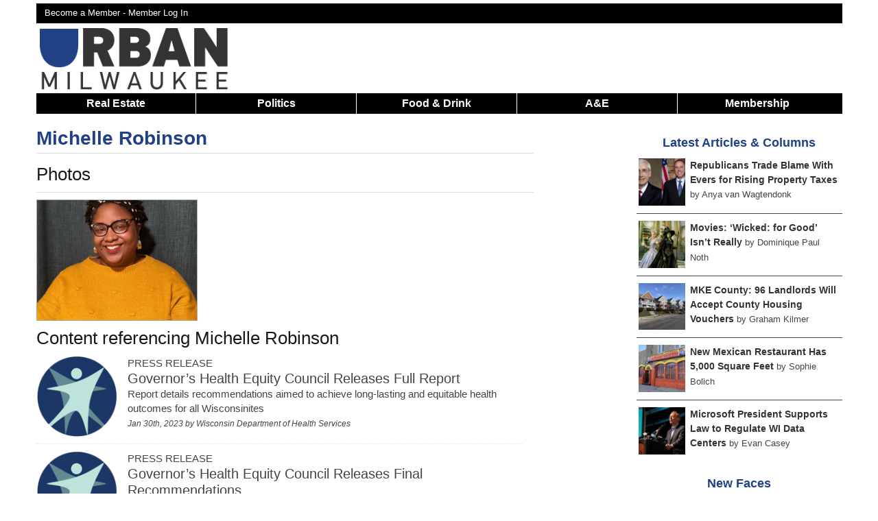

--- FILE ---
content_type: text/html; charset=utf-8
request_url: https://www.google.com/recaptcha/api2/aframe
body_size: 268
content:
<!DOCTYPE HTML><html><head><meta http-equiv="content-type" content="text/html; charset=UTF-8"></head><body><script nonce="y-GzDd5iF46TnNufkqy4IQ">/** Anti-fraud and anti-abuse applications only. See google.com/recaptcha */ try{var clients={'sodar':'https://pagead2.googlesyndication.com/pagead/sodar?'};window.addEventListener("message",function(a){try{if(a.source===window.parent){var b=JSON.parse(a.data);var c=clients[b['id']];if(c){var d=document.createElement('img');d.src=c+b['params']+'&rc='+(localStorage.getItem("rc::a")?sessionStorage.getItem("rc::b"):"");window.document.body.appendChild(d);sessionStorage.setItem("rc::e",parseInt(sessionStorage.getItem("rc::e")||0)+1);localStorage.setItem("rc::h",'1768415183593');}}}catch(b){}});window.parent.postMessage("_grecaptcha_ready", "*");}catch(b){}</script></body></html>

--- FILE ---
content_type: text/css
request_url: https://urbanmilwaukee.com/wp-content/themes/urbanmilwaukee_responsive/style.css?1767732014
body_size: 10925
content:
/*
Theme Name: Urban Milwaukee - Responsive
Theme URI: http://urbanmilwaukee.com
Author: Urban Milwaukee, Inc.
Author URI: http://urbanmilwaukee.com
Description: The Urban Milwaukee Responsive theme.
*/
@import 'css/base.css';
@import 'css/skeleton.css';

/* Top Level Elements */
a, a:visited{text-decoration:none;} 
b{font-weight: bold;color: #333;}
body{}
#footer{background:#000;}
h1, h2, h3, h4, h5, h6{font-family:HelveticaNeue, 'Helvetica Neue', Helvetica, Arial, sans-serif;}
#page{background:#fff;}
/* End of Top Level Elements */

/* Member Designs */
#member-logo{margin-top:5px;}
#member-logo img{width:236px;}
#member-logo a{overflow:auto;text-align:center;display:block;}
.member .email-signup{display:none;}
.member .in-article-ad, .member .content-ad, .member .ad{display:none;}
.member .outstream-video-ad{display:none;}
.member #revcontent_ad{display:none;}
#TB_window{top: 50%;left: 50%;/*transform: translate(-50%, -50%);max-height: 100%;max-width: 87%;margin: 0 !important;width:87% !important;*/}
#TB_window img#TB_Image {display: block;margin: 15px 0 0 15px;border-right: 1px solid #ccc;border-bottom: 1px solid #ccc;border-top: 1px solid #666;border-left: 1px solid #666;/*width: 95%;*/margin: 2.5% 0 0 2.5%;height: auto;max-width:1600px;max-height:90%;}
#TB_caption{overflow: auto;height:auto !important;}
#um_pmpro_claimed_offers{border-top: 1px solid #CCC;margin: 1em 0;padding: 1em 0;}
.grayscale, .grayscale a{-webkit-filter: grayscale(100%);filter: grayscale(100%);color:#7d7d7d !important;}
#membership-notice{height:80px;position:fixed;top:0;width:96%;background-color:#214185;opacity:.95;color:#fff;padding-top:10px;font-size:16px;text-align:center;padding-left:2%;padding-right:2%;}
#membership-notice a{color:#fff;text-decoration:underline;font-weight:bold;}
.article-membership-levels {float: right; margin-left: 10px;}
.article-membership-levels .nav-previous {display:none;}
.membership-email-configuration-block{margin:18px 0;}
.membership-email-configuration-block .item{display:block;}
.members-only{display:none;}
.member .members-only{display:block;}
#pmpro_actionlink-levels{margin-top:10px;}
.pmpro_table thead{font-weight:bold;background-color:#DCDCDC;font-size:105%;}
.pmpro_table tr{border-bottom:1px solid;line-height:175%;}
.pmpro_table p,.pmpro_table .pmpro_account-membership-levelname, .pmpro_table td {text-align:center;vertical-align:middle;}
#pmpro_account h2{font-size:175%;}
/* End Member Designs */

/* Blitz Mode Promotional Block */
.um-blitz-promotional {
	box-shadow: 0 2px 8px rgba(0,0,0,0.15);
	margin-bottom: 20px;
}
.um-blitz-promotional .title {
	border-bottom: none;
	padding-bottom: 10px;
}
.um-blitz-promotional .um-blitz-content {
	font-size: 15px;
}
.um-blitz-promotional .um-blitz-content a {
	color: inherit;
	text-decoration: underline;
}
.um-blitz-promotional .um-blitz-content a:hover {
	opacity: 0.9;
}
.um-blitz-promotional .button {
	transition: opacity 0.2s ease;
}
.um-blitz-promotional .button:hover {
	opacity: 0.9;
}
.um-blitz-in-article {
	box-shadow: 0 4px 12px rgba(0,0,0,0.15);
	margin-left: auto;
	margin-right: auto;
}
.um-blitz-in-article h3 {
	margin-bottom: 10px;
	line-height: 1.3;
}
.um-blitz-in-article a {
	color: inherit;
	transition: opacity 0.2s ease;
}
.um-blitz-in-article a:hover {
	opacity: 0.85;
	text-decoration: none;
}
/* End Blitz Mode Promotional Block */

/* Group Membership */
#pmprogroupacct_filter_group_members{margin-bottom:5px;}
#pmprogroupacct_manage_group_members .pmpro_table{width:100%;}
#pmprogroupacct_manage_group_members .pmpro_table tr{border-bottom:1px solid;line-height:175%;}
#pmprogroupacct_manage_group_members label, #pmprogroupacct_manage_group_members select,#pmprogroupacct_manage_group_members input, .pmpro_form_field-select,.pmpro_form_field-search{display:inline;}
#pmprogroupacct_manage_group .screen-reader-text{display:none;}
#pmprogroupacct_manage_group .pmpro_data_count{font-size:80%;padding-top:5px;}
#pmprogroupacct_manage_group select,#pmprogroupacct_manage_group input{width:auto;margin-bottom:0;}
#pmprogroupacct_manage_group input{padding:4px;}
#pmprogroupacct_manage_group input#pmprogroupacct_group_member_search{padding:0;}
#pmprogroupacct_manage_group h2,#pmprogroupacct_manage_group h3{font-size:160%;}
.pmpro_data_filters{overflow:auto;}
.pmpro_data_filter-left{float:left;}
.pmpro_data_filter-right{float:right;}
#pmprogroupaccount_link-level-2{min-width:350px;}
#pmpro_form legend{font-size:15px;}
#pmpro_form h2, #pmprogroupacct_manage_group h2, #pmprogroupacct_manage_group h3{font-size:140%;border-top:1px solid #000;border-bottom:1px solid #000;background:#d3d3d3;line-height:40px;margin-bottom:0;}
#pmpro_form hr{margin:10px 0 10px;}
.pmpro_checkout h2 span.pmpro_checkout-h2-name,#pmpro_form h2.pmpro_form_heading, .pmpro_font-large{margin:0 0 0 0;padding-left:10px;}
.pmpro_checkout-fields,.pmpro_form_fields,#pmprogroupacct_invite_new_members .pmpro_card_content,#pmprogroupacct_generate_new_group_code p{margin-top:10px;}
form.pmpro_form .pmpro_checkout-fields div{margin-bottom:10px;}
form.pmpro_form .pmpro_form_field-seats label{display:inline;font-size:110%;}
.pmpro_form_field-child-levels{display:none;}
#pmprogroupacct_manage_group_invites fieldset{margin-bottom:0;}
/* End Group Membership */


#takeover-ad{width:950px;height:820px;margin:0;text-align:center;background:transparent;color:#fff;padding:0;}
#takeover-ad p{margin:5px;}
#takeover-ad a, #takeover-ad a:visited{color:#fff;text-decoration:underline;}

/* Header */
#cse-search-box{margin-bottom:0;}
.header-ad{overflow:hidden;height:90px;backgroud:#fff;margin:7px auto auto auto;text-align:center;}
#header-bar{background:#000;padding:4px 0 4px;text-align:right;}
#header-bar-search form{margin-bottom:0px;margin-right:10px;}
#header-bar-search input{vertical-align:top;}
#header-bar-search input[type="image"]{padding-top:3px;}
#header-top-links{font-size:90%;text-align:left;}
#header-top-links a, #header-top-links{color:#fff;}
#header-top-links ul{text-align:left;}
#header-top-links li{float:left;display:inline;margin-right:10px;}
#logo{margin-top:2px;}
#logo img{padding-top:5px;padding-left:5px;float:left;width:236px;}
#logo a{overflow:auto;}
.article-list-wrapper{overflow:hidden;height:340px;}
.article-list{height:340px;overflow:auto;font-size:12px;width:300px;}
.mc-field-group {clear: left;min-height: 50px;padding-bottom: 3%;position: relative;width: 96%;}
.mc-field-group label{display:block;margin-bottom:3px;}
.mc-field-group input {display: block;padding: 8px 0;text-indent: 2%;width: 100%;}
.button {background-color: #AAAAAA;border: 0 none;border-radius: 4px 4px 4px 4px;clear: both;color: #FFFFFF;cursor: pointer;display: inline-block;font-size: 15px;font-weight: bold;height: 32px;line-height: 32px;margin: 0 5px 10px 0;padding: 0 22px;text-align: center;text-decoration: none;vertical-align: top;white-space: nowrap;width: auto;}
#super-leaderboard{overflow:hidden;text-align:center;margin-bottom:5px;}
/* End Header */

/* Building Database */
#building-database #popup{padding-bottom: 45px;}
#building-database #map{margin-left:1.041666666666667%;width: 78.9%; height: 400px; float:left}
#building-data{padding:10px 0;overflow:auto;}
#building-data img{max-width:100%;}
#building-comments a{text-decoration:underline;}
#building-comments a:hover{font-weight:bold;}
#options-container{width:18%;padding-left:2%;float:left}
#options-container label, #options-container input{display:inline-block;vertical-align:middle;}
#options-container .layer{display:block;position:relative;}
#building-data .read-more{font-style:italic;}
#building-data label{font-weight:bold;display:inline;}
/* End Building Database */

/* Navigation */
#nav {background:#000;margin-top:5px;height:30px;margin-bottom:20px;z-index:1000;text-align:center;}
#nav li{position:relative;}
#nav li.nav-item{height:35px;padding:0;line-height:30px;font-size:16px;font-weight:lighter;border-right:1px solid #fff;width:19.82%;float:left;font-weight:bold;z-index:2;}
#nav li.nav-item.hot a{color:#4267b2;}
#nav li.nav-item.active > a{font-weight:bold;}
#nav li.nav-item.last{border-right:0;}
#nav li ul{display: none;background:#000;margin:0;width:100%}
#nav li ul li{padding-top:2px;padding-bottom:5px;}
#nav li ul li:hover{background:#f3f3f3;}
#nav li ul li:hover a{color:#000;}
#nav li:hover ul{display: block;}
#nav .nav-small{display:none;}
#nav-responsive{display:none;background:#000;color:#fff;text-align:center;margin-bottom:10px;cursor:pointer;}
#nav-responsive.visible{margin-bottom:0;}
#nav-responsive.visible span{font-size:80%;color:gray;}
.nav-item .sub-menu{display:none;position:absolute;z-index:9999;background-color:#fff;margin-left:7px;border-left:3px solid #000;border-right:3px solid #000;border-bottom:3px solid #000;width:970px;height:400px;overflow:hidden;border-bottom-left-radius: 10px;border-bottom-right-radius: 10px; -webkit-box-shadow: 8px 8px 8px 0px rgba(0, 0, 0, .35);box-shadow:  8px 8px 8px 0px rgba(0, 0, 0, .35);}
.nav-item .sub-menu li{float:none;}
.nav-item .column{line-height:20px;padding:10px;width:300px;overflow:hidden;font-size:14px;}
.nav-item .column h4{color:#214185;}
.nav-item .column .item-title{font-weight:bold;}
.nav-item .column .see-more{text-align:center;width:100%;background-color:#ededed;font-size:12px;}
.nav-item .column .see-more.hover{background-color:#bcbcbc;cursor:pointer;}
.nav-item .column-1{border-right:1px solid #333;height:400px;float:left;}
.nav-item .column-1 ul li{display:block;}
.nav-item .column-2{border-right:1px solid #333;height:400px;float:left;}
.nav-item .column-3{height:400px;float:left;}
.nav-item a{color:#fff;margin-top:5px;}
#header-top-links .member-giveaways{color:red;}
/* End Navigatin */

/* Woocommerce */
.woocommerce .button, .woocommerce a.button.alt, #woocommerce-notice .button{height:auto;background:#214185;}
.single_add_to_cart_button, .single_add_to_cart_button:hover{margin:0 5px;text-shadow:none;border:0 none;color:#fff;vertical-align: middle;float: left;clear:none;}
.entry .wc-forward,.entry .wc-forward:hover, .entry .wc-forward:visited{text-decoration:none;color:#fff;text-shadow:none;border:0 none;}
.woocommerce-Price-amount{font-weight:bold;}
.entry .wc_payment_method img{max-width:40px !important;}
.stock{font-size:90%;}
#woocommerce-notice .price{margin-bottom:10px;}
form.cart div.quantity{float: left;margin: 0 4px 0 0;}
form.cart div.quantity input{padding:6.5px;}
#wc-stripe-payment-request-wrapper{display:none;}
#wc-stripe-payment-request-button-separator{display:none !important;}
#woocommerce-notice .related{clear:both;padding-top: 20px;}
#woocommerce-notice .related li{list-style-type:none;}
#woocommerce-notice .related .woocommerce-loop-product__title{font-size:110%;}
#woocommerce-notice .related a{text-decoration:none;}
#woocommerce-notice .related .add_to_cart_button,#woocommerce-notice .related .add_to_cart_button:hover{clear:left;text-shadow:none;color: #fff;border:0 none;/* float: left; */vertical-align: middle;}
/* End Woocommerce */

/* Theme Weeks */
.theme-week{overflow:auto;display:flex;align-items:center;}
.theme-week.wide{text-align:center;width:100%;}
.theme-week.wide a{margin:0 auto;}
.theme-week a.image-link{width:24%;margin-right:1%;}
.theme-week img{width:100%;vertical-align:middle;}
.theme-week.wide img{text-align:center;margin-bottom:10px;}
.theme-week span{width:75%;font-style: italic;display: inline-block;font-size:16px;}
/* End Theme Weeks */

/* Sidebar */
.ad{margin:0 auto;}
.list-block-wrapper .item{clear:both;border-bottom:0px;margin-bottom:10px;padding-bottom:5px;overflow:auto;}
.list-block-wrapper .item span{font-size:90%;}
.list-block-wrapper .item.last{border-bottom:none;margin-bottom:0;padding-bottom:0;}
.list-block-wrapper .item-title{font-weight:bold;}
.sidebar-block-wrapper .item{clear:both;border-bottom:1px solid #464646;margin-bottom:10px;padding-bottom:5px;overflow:auto;}
.sidebar-block-wrapper .item span{font-size:90%;}
.sidebar-block-wrapper .item.last{border-bottom:none;margin-bottom:0;padding-bottom:0;}
.sidebar-block-wrapper .item-title{font-weight:bold;}
#latest-articles {text-align:left;margin-bottom:14px;}
#latest-articles img{width:100%;}
#latest-articles .latest-articles-wrapper{overflow:auto;}
#latest-dial-articles {text-align:left;margin-bottom:14px;}
#latest-dial-articles img{width:100%;}
#latest-dial-articles .title, #latest-dial-articles .title a{color:#86BB40;}
#latest-dial-articles .latest-articles-wrapper{overflow:auto;}
.press-releases{text-align:left;margin-bottom:14px;}
.press-releases img{width:100%;height:auto !important;}
.press-releases .press-releases-wrapper{overflow:auto;}
.press-releases p{margin-bottom:0;}
#sidebar{overflow:hidden;text-align:center;} 
#sidebar h3{text-align:center;margin:12px 0; line-height:normal;}
#sidebar .widget .title{border-bottom:none;}
.widget{text-align:left;}
.widget a, .widget a:visited{font-weight:bold;}
.widget .title{border-bottom: 1px solid #dbdbdb;}
.widget ul{padding:0 15px;}
.event-time{color:#808080;font-size:95%;}
/* End Sidebar */

/* Footer */
#footer{padding-top:10px;}
#footer, #footer h3{color:#fff;}
#footer a, #footer a:visited{color:#fff;}
#footer .columns{overflow:hidden;}
#email-subscribe h4{color:#fff;font-size:18px;}
#email-subscribe form{margin-bottom:0;}
#email-subscribe input[type="email"]{margin-bottom:10px;}
.mail-chimp-signup{color:#fff;clear:left;font:14px Helvetica,Arial,sans-serif;width:100%;}
#copyright{text-align:center;}
.social-link-wrapper.skins-default .social-link {display: inline-block;height: 42px;list-style: none outside none;overflow: hidden;width: 42px;}
.social-link-wrapper.skins-default .social-icon {background-image: url("images/icons/social.png");background-repeat: no-repeat;display: block;height: 42px;width: 42px;}
.social-link-wrapper.skins-default .social-icon-facebook {background-position: -1px -1px;}
.social-link-wrapper.skins-default .social-icon-facebook:hover {background-position: -1px -45px;}
.social-link-wrapper.skins-default .social-icon-google_plus {background-position: -45px -1px;}
.social-link-wrapper.skins-default .social-icon-google_plus:hover {background-position: -45px -45px;}
.social-link-wrapper.skins-default .social-icon-twitter {background-position: -90px -1px;}
.social-link-wrapper.skins-default .social-icon-twitter:hover {background-position: -90px -45px;}
.social-link-wrapper.skins-default .social-icon-linkedIn {background-position: -177px -1px;}
.social-link-wrapper.skins-default .social-icon-linkedIn:hover {background-position: -177px -45px;}
/* End Footer */

/* Homepage */
#carousel{overflow:auto;}
#carousel-pagination{text-align:center;margin-top:5px;}
#carousel-pagination a{width:15px;height:15px;background:#000;display:inline-block;margin-right:10px;}
#carousel-pagination a.selected{background:#CBC7BD}
#carousel-pagination span{display:none;}
h3.title{color:#214185;font-size:130%;font-weight:bold;}
h3.title a{color:#214185;}
.home .caroufredsel_wrapper{margin-bottom:5px !important;border-bottom:1px dashed #eee;padding:5px !important;}
.home h3{margin-bottom:0px;font-size:24px;line-height:26px;}
.home h3 img, .secondary-story h4 img{height:20px;}
.leadarticle h2 img{height:30px;width:auto;}
.home p{margin-bottom:0;}
.wide-story-block{width:100%;margin-left:0 !important;margin-right:0 !important;border-bottom:1px dashed #eee;margin-bottom:10px;padding-bottom:4px;}
.no-margin-left{margin-left:0 !important;}
.wide-story-block .post-info{font-size:80%;font-style:italic;}
.wide-story-block .big-photo h3{font-size:30px;line-height:32px;}
.wide-story-block .big-photo p{font-size:16px;}
.wide-story-block .big-photo .post-info{font-size:90%;}
.homepage-post{clear:both;overflow:hidden;max-height:340px;}
.homepage-building-row .homepage-post{clear:none;width:30%;margin:0 1.5%;float:left;}
.homepage-building-row .item-title{height:50px;}
#homepage-under-construction h3{border-bottom:1px solid #dbdbdb;}
.homepage-post .caption{display: none;position: absolute;top: 0;left: 0;width: 94%;padding: 0 3%;height: 99%;color: #fff !important;font-size: 85%;opacity: .80;background:#333;}
.homepage-post img{width:100%;}
.homepage-photo{position:relative;overflow:hidden;}
.leadarticle{padding-bottom:4px;margin-bottom:10px;border-bottom:1px dashed #eee;overflow:auto;}
.leadarticle img{width:100%;}
#leftcol .title, #rightcol .title{color:#214185;/*text-transform:uppercase;*/font-size:140%;border-bottom:1px solid #dbdbdb;font-weight:bold;margin-top:15px;}
#leftcol .item-title, #rightcol .item-title, .homepage-building-row .item-title{font-weight:bold;font-size:110%;font: bold 18px/21px "Miller Headline Bold", "Times New Roman", Times, Georgia, serif;margin-top:8px;margin-bottom:3px}
#rightcol{border-left:1px solid #dbdbdb;padding-left: 1.041666666666667%;margin-left:0;}
#load-more-stories{background:#214185;color:#fff;padding:10px 0;font-size:120%;text-align:center;font-weight:bold;cursor:pointer;margin:0 0 10px 0;}
#insider-feed{padding-bottom:10px;}
#insider-feed iframe{width:100%}
#insider-feed .header h2{font-size:35px;line-height:40px;}
#insider-feed .header span{font-size:90%;font-style:italic;display:block;}
#insider-feed .footer{font-style:italic;font-size:80%}
/* End Homepage */

/* Insider Feed */
#post-insider-feed{border-width:0 1px 0 1px;border-style:solid;border-color:#e9ebee;}
#bulletin-left-sidebar label{font-weight:normal;}
.bulletin{padding:10px 0;border-bottom:1px solid #e9ebee;overflow:auto;}
.bulletin.even{/*background-color:#e9ebee;*/}
.insider-feed .bulletin:hover{background-color:#e9ebee;}
#sidebar.bulletin-sidebar,.main-column-add{font-size:85%;}
#sidebar.bulletin-sidebar .title, #sidebar.bulletin-sidebar a{text-align:left;color:#000;margin:0 0 5px;}
#sidebar.bulletin-sidebar .sidebar-block-wrapper .item{border-bottom: 1px solid #e9ebee;padding-bottom:0;margin-bottom:5px;}
#sidebar.bulletin-sidebar .sidebar-block-wrapper .item-title{font-weight:normal;}
#sidebar.bulletin-sidebar .press-releases{margin-bottom:0;}
.bulletin .top-row{overflow:auto;padding-top:5px;float:left;}
.bulletin .category-row{overflow:auto;vertical-align:middle;display:inline-block;}
.bulletin .category-row .category, #in-this-bulletin .category{text-transform:uppercase;display:inline-block;font-size:75%;background-color:#214185;color:#fff;padding:2px 7px;margin-right:5px;margin-bottom:3px;}
.bulletin .category-row .category.content_type{background-color:black;}
.bulletin .category-row .category:hover{cursor:pointer;}
#in-this-bulletin a, #in-this-bulletin a:visited{color:#fff;}
#in-this-bulletin span{margin-right:5px;font-size:90%;}
.single-bulletin #comments h3{font-size:120%;line-height:125%;}
.single-bulletin .logged-in-as{margin-bottom:5px;font-size:80%;}
.bulletin .author-photo{text-align:center;font-size:85%;}
.bulletin .author-photo img{object-fit:cover;width:60px !important;height:60px !important;border-radius:50%;}
.bulletin .top-row .author{padding-right:5px;font-weight:bold;}
.bulletin .time{color:#A9A9A9;font-size:85%}
.bulletin .top-row .author-photo, .bulletin .top-row .author, .bulletin .top-row .time{vertical-align:middle;display:inline-block;}
.bulletin .title {font-size:140%;padding-bottom:5px;}
.bulletin .title a{text-decoration:none;}
.entry .bulletin a{text-decoration:none;}
.entry .bulletin a:hover{text-decoration:underline;}
.bulletin .content{clear:left;}
.bulletin .content a{text-decoration:underline;}
.Bulletin-Post .wp-caption, .Bulletin-Post img{max-width:99% !important;height:auto !important;}
#post-insider-feed .content a{text-decoration:none;}
.bulletin .photo-wrapper{padding-top:5px;overflow:hidden;}
.bulletin .photo-wrapper img{object-fit:cover;width:100%;object-position:center center;}
.bulletin .post-bulletin-container .photo-wrapper{width:100%;max-height:200px;}
.bulletin .trailing-link{display:block;font-weight:bold;}
/*.bulletin .feature-photo{width:200px;float:left;padding-right:10px;}*/
.recent-bulletins{margin-bottom:2px;}
.recent-bulletins .bulletin-notification{display:inline;}
.recent-bulletins .bulletin-notification input{margin:0;}
.recent-comments li{margin-bottom:6px;}
.recent-bulletins li, .member-functions li{list-style-type:none;margin-bottom:3px;list-style-position:outside;text-indent:-22px;padding-left:22px}
.recent-bulletins .time{font-size:80%;color:gray;display:inline;}
#sidebar.bulletin-sidebar .see-more-link,.main-column-add .see-more-link{display:block;font-style:italic;margin-bottom:5px;text-align:center;}
.press-releases-main-column .item.last{margin-bottom:10px;padding-bottom:5px;}
.entry .press-releases-main-column .title a{color: #214185;font-weight: bold;} 
.press-releases-main-column .item-title{line-height:18px;}
.filter-selection{font-style:italic;font-weight:bold;}
.filter-selection:hover{cursor:pointer;}
.sidebar-category-wrapper{clear:both;text-align:left;}
.sidebar-category-wrapper:hover{cursor:pointer;}
.sidebar-category-wrapper label, .sidebar-category-wrapper input{clear:none;display:inline-block;vertical-align:middle;}
.sidebar-category-wrapper input{margin:0 5px;}
.sidebar-categories-group{border-bottom: 1px solid #e9ebee;padding-bottom:10px;}
.insider-feed #sidebar{position:fixed;}
.bulletin.data-point .title{font-size:400%;font-weight:bold;line-height:76px;}
.bulletin.data-point .content{text-align:center;}
.bulletin.data-point .photo-wrapper{display:inline;}
.bulletin.data-point .photo-wrapper img{width:400px;}
.bulletin.post .content{min-height:140px;}
.bulletin .bulletin-members-only{width:20px;vertical-align:middle;}
.bulletin-sidebar{/*position:sticky;top:0;*/}
#sidebar.bulletin-sidebar h4{text-align:left;}
#sidebar.bulletin-sidebar li{text-align:left;}
.bulletin-interactions{clear:both;font-size:80%;text-decoration:none;}
.single-bulletin .bulletin-interactions{margin-bottom:10px;font-size:100%;overflow:auto;font-style:italic;}
.entry .bulletin-interactions a{text-decoration:none;}
.bulletin-interactions div{float:left;margin-right:10px;}
.bulletin-interactions div:hover{cursor:pointer;}
.entry .bulletin-interactions ol{margin-left:15px;list-style-position:outside;padding-top:10px;}
.bulletin-interactions ol div{float:none;}
.bulletin-post .bulletin-interactions{margin-top:10px;}
#show-category-filter{display:none;}
#insider-feed-load-more-stories{background:#214185;color:#fff;padding:10px 0;font-size:120%;text-align:center;font-weight:bold;cursor:pointer;margin-bottom:10px;margin-top:10px;}
.bulletin-interactions .comment-wrapper{float:none;}
.spacer{height:10px;}
.entry .bulletin .trailing-link{text-decoration: underline;margin-top:5px;}
#notice{padding:0 10px;}
.main-column-add{display:none;}
#content.map-box{display:none;}
.map-box #um_map #map{height:450px;}
.map-box .um_map_item{display:none}
.map-box .um_map_item.highlight{display:block;}
#um_map_list img{max-width:99%;height:auto;}
#show-map-link:hover{cursor:pointer;}
.bulletin-icon{height:18px;vertical-align:middle;margin-bottom:5px;}
.bulletin-explainer{font-style:italic;font-size:95%;}
.bulletin-explainer a{text-decoration:underline;}
.bottom-floater{position:absolute;bottom:5px;}
h1 .bulletin-members-only{height:20px;}
@media only screen and (max-width: 900px) and (min-width: 768px) {
	.bulletin-sidebar, .bulletin-sidebar label{font-size:81%;}
	.bulletin-sidebar h4{font-size:20px;}
	#sidebar.bulletin-sidebar li{margin-bottom:5px;}
	.bulletin.post .content{min-height:160px;}
}
@media only screen and (max-width: 767px){
	.container .container{width:auto;}
	.bulletin .author-photo{width:14% !important;margin-right:1%;}
	.bulletin .content-box{width:85% !important;}
	.bulletin .author-photo img{width:40px !important;height:40px !important;}
	.bulletin .photo-wrapper{width:100%;}
	#bulletin-left-sidebar{display:none;}
	#bulletin-left-sidebar.visible{display:block;}
	.bulletin-sidebar{position:relative;}
	.main-column-add{display:block;padding:10px;}
	.press-releases-main-column .press-releases{margin-bottom:0px;}
	.entry .main-column-add a{text-decoration:none;}
	.entry .main-column-add h3{margin-bottom:5px}
	.bulletin .content, .bulletin .bulletin-interactions,.bulletin .category-row{padding-left:5px;padding-right:3px;}
	.bulletin .photo-wrapper{margin-bottom:5px;}
	#post-insider-feed .bulletin-icon{height:18px !important;}
	.bottom-floater{position:static;}
}
@media only screen and (max-width: 767px) and (min-width: 481px) {
	#show-category-filter{display:inline-block;font-size:12px;background-color:#000;color: #fff;padding: 2px 7px;}
	#show-category-filter:hover{cursor:pointer}
}

@media only screen and (max-width: 480px) {
	.bulletin .author-photo{width:17% !important;margin-right:1%;}
	.bulletin .content-box{width:82% !important;}
	.bulletin .feature-photo{width:100%;float:none;padding-right:0;}
	.bulletin .title {font-size:140%;line-height:140%;}
	.bulletin .category-row, .bulletin .top-row{float:none;}
	.bulletin .category-row{display:none;}
	
}
/* End Insider Feed */

/* PCT */
#pct-search{font-size:115%;}
#pct-search input[type='text']{display:inline;}
#politician-photo img{width:100%;height:auto !important;}
#report-stats p, #report-stats h3{margin-bottom:5px;}
.footable-header{font-size:120%;}
.pct a{text-decoration:underline;}
.pct p{margin-bottom:10px;}
#pct-breadcrumbs{font-size:80%;}
#pct-welcome{margin-bottom:20px;}
#pct-in-article{border-top: 1px solid #dbdbdb;padding:10px 0 0;}
#pct-in-article ul{margin-bottom:0;}
#pct-in-article ul li{margin-bottom:10px;}
#pct-in-article li a.people{font-weight:bold;}
#pct-in-article li a, #pct-in-article p a{text-decoration:underline;}
#pct-in-article p{font-style:italic;font-size:90%;margin-bottom:10px;}
/* End PCT */

/* Rowen*/
.rcl-de{background-color: #f9f9f9; text-align: -webkit-center;}
.rcl-da{background-color: #ffff99; text-align: -webkit-center;}
.rcl-dd{background-color: #f9f9f9; text-align: -webkit-center; text-decoration: line-through;}
/* End Rowen */

/* Content */
.home #content{width:100%;margin:0;}
.author-block{font-size:0.9em;font-style:italic;margin-bottom:15px;}
.author-block, .author-block a, .author-block a:visited{color:gray;}
#author-photo img{width:100%;height:auto !important;}
#gimbel-reilly-guerin-brown-logo img{width:100%;}
#band-of-the-week-logo img{width:100%;}
#screaming-tuna-logo{margin-left: 1.041666666666667%;margin-right: 1.041666666666667%;}
#screaming-tuna-logo img{width:100%;}
.article-sponsor-graphic img{max-width:100%;}
.category-item-list{padding-top:5px;}
.category-label{font-weight:bold;}
.content-ad{text-align:center;}
.column-title{text-transform:uppercase;}
.database .entry{margin-top:15px;}
.dataTables_length select{display:inline;}
.entry{font-size:15px;}
.entry h3{margin-bottom:20px;font-size:175%;line-height:120%;}
.entry a, .entry a:visited{text-decoration:underline;color:#444;}
.entry a:active, .entry a:hover {color:#888;}
.entry img, .entry .wp-caption{max-width:99% !important;height:auto !important;}
.jx-image img{max-width:none !important;height:inherit !important;}
.entry ul{list-style-type: disc;list-style-position: inside;}
.entry ol {list-style-type: decimal;list-style-position: inside;}
.entry ul ul, ol ul {list-style-type: circle;list-style-position: inside;margin-left: 15px;}
.entry ol ol, ul ol {list-style-type: lower-latin;list-style-position: inside;margin-left: 15px;}
.full-photo{height:200px;overflow:hidden;background-position:center;}
.secondary-story-block{border-bottom:1px dashed #eee;margin-bottom:10px;padding-bottom:4px;}
.secondary-story-block .excerpt{display:none;}
.secondary-story{overflow:auto;}
.secondary-story h4{margin-bottom:0;font-size:24px;line-height:26px;}
.secondary-story .post-info{font-size:80%;font-style:italic;}
i{font-style:italic;}
#latest-posts{margin-bottom:15px;}
#latest-posts li{width:33%;display:inline;float:left;max-height:200px;overflow:hidden;position:relative;margin-bottom:0;}
#latest-posts img{width:100%;}
#latest-posts .caption{position:absolute;color:#fff;background:#dbdbdb;opacity:.85;width:98%;padding:2%;top:0;}
.ngg-galleryoverview{margin:10px 0;}
.ngg-gallery-thumbnail{margin-right:0 !important;}
.ngg-gallery-thumbnail-box{width:32.1%;padding:.2%;background-color:#A9A9A9;display:block;margin-right:1.25%;margin-bottom:7px;}
.ngg-galleryoverview .ngg-gallery-thumbnail-box:nth-child(3n){margin-right:0;}
.ngg-gallery-thumbnail img{width:100% !important;height:auto !important;margin:0;padding:0;border:none;}
.ngg-imagebrowser-desc{clear:both;padding-top:10px;}
#TB_ImageOff .screen-reader-text, #TB_closeWindow .screen-reader-text{display:none;}
.social-share-bar{border-top:1px solid #dbdbdb;margin-top:10px;padding:10px 0 8px;border-bottom:1px solid #dbdbdb;width:100%;clear:both;}
.social-share-bar ul{overflow:auto;margin-bottom:0;}
.social-share-bar li{float:left;display:inline;margin-right:8px;margin-bottom:0;}
.subtitle{margin-bottom:0px;}
#taverns-lakefront-logo{float:right;}
#taverns-sponsorship-logo{display:block;}
#taverns-lakefront-sponsorship-banner{display:block;margin-left:auto;margin-right:auto;max-width:468px;margin-bottom:10px;}
#taverns-lakefront-sponsorship-banner img{max-width:100%;height:auto;}
.taverns-tap-list {list-style-type:disc;padding-left:30px;}
table.display-data{border-collapse:collapse;width:100%;}
table.display-data td{padding:2px;border:1px dotted black;line-height:1em;padding:5px;}
.title-wrapper{border-bottom:1px solid #dbdbdb;overflow:auto;padding-bottom:5px;}
.title-wrapper h1{font-size:200%;font-weight:bold;color:#214185;line-height:32px;margin-bottom:0px;}
.title-wrapper h1 a{color:#214185;}
.in-article-ad{width:300px; height:250px;float:left;margin-right:10px;}
blockquote {border-left: 0px solid #DDD;}
#div-gpt-ad-1420576007798-22{margin-bottom:10px;}
.article-sponsor-ad img{max-width:100% !important;height:auto;}
.press-release-list{overflow:auto;}
/*.press-release-list h3{margin-bottom:0px;font-size:24px;line-height:26px;}*/
.press-release-list a{text-decoration:none;}
.show-more{max-height:50px;overflow:hidden;}
.show-more a.more{padding-left:4px;}
.press-release-list .wide-story-block h3{margin-bottom:0;font-size:20px;line-height:22px;}
.press-release-list p{margin-bottom:0;}
#in-this-release{padding: 10px 0;border-bottom: 1px solid #dbdbdb;margin-bottom: 10px;width: 100%;clear: both;}
#in-this-release h3{margin-bottom:5px;}
.text-center{text-align:center;}
/* End Content */

/* Login Page */
#um-password-loginform{margin-bottom:5px;}
#um-password-loginform .login-submit, #um-password-loginform .login-submit .button, #um-password-loginform .login-remember{margin-bottom:5px;}
.forgot-your-password{font-size:80%;}
/* End Login Page */

/* Business */
.business-featured h2{text-align:center;color:#214185;border-bottom:1px solid #dbdbdb;margin-bottom:10px;font-family:HelveticaNeue, 'Helvetica Neue', Helvetica, Arial, sans-serif;}
.business-featured{overflow:auto;}
.business-featured li{height:150px;max-height:150px;overflow:hidden;}
.business-featured img{width:100%;}
.business-featured .photo-div{height:130px;overflow:hidden;}
/* End Business */

/* Real Estate Pages */
.building-search-list h3{font-size:18px;line-height:20px;}
.building-search-list img {height:auto;width:100%;}
.building-search-list li{float:left;width:23%;padding:10px 1% 0;border-top:1px solid #ddd;list-style:none;}
.building-search-list li:nth-child(4n+1){clear:both;}
/* End Real Estate Pages */

/* Comments */
.comment-author{font-weight:bold;}
.comment-meta{color:#333;border-bottom:1px solid #dbdbdb;margin-bottom:10px;}
.comment-meta a, .comment-meta a:visited{color:gray;}
#comments{padding-top:10px;border-top:1px solid #dbdbdb;margin-top:10px;}
#omments h3{border-bottom:1px solid #dbdbdb;}
#comments textarea{width:100%;}
.comments-title{font-size:150%;font-weight:bold;text-transform:uppercase;}
#respond a{font-weight:bold;}
#respond #submit{margin-bottom:0;}
#respond .form-allowed-tags{margin-bottom:10px;}
#respond .form-submit{margin-bottom:10px;}
.subscribe-to-comments label{display:inline;}
/* End Comments */

/* Archive, Author */
.max-width img{max-width:100%;}
#author a{font-weight:bold;}
#author-title{border-bottom:1px solid #ddd;padding-bottom:6px;}
.navigation{clear:both;}
.post-list{margin-bottom:0}
.post-list a, .post-list a:visited{text-decoration:none;}
.post-list .column-title{color:#214185;font-size:90%;}
.post-list h3{font-size:130%;margin-bottom:10px;}
.post-list img{width:100%;height:auto;}
.post-list li{float:left;width:30.33%;padding:10px 1.5% 0;border-top:1px solid #ddd;list-style:none;}
.post-list li:nth-child(4),.post-list li:nth-child(7),.post-list li:nth-child(10),.post-list li:nth-child(13),.post-list li:nth-child(16),
.post-list li:nth-child(19),.post-list li:nth-child(22),.post-list li:nth-child(25),.post-list li:nth-child(28){clear:both;}
.post-list .post-info{font-size:80%;color:gray;}
.post-list .post-info a, .post-list .post-info a:visited{color:gray;}
.profile-photo{margin-bottom:4px;}
ul.post-list{overflow:auto;}
/* End Archive, Author */

/* Most Popular */
.most-popular-item{overflow:auto;margin-bottom:10px;}
.most-popular-content h3{margin-bottom:5px;font-size:24px;line-height:24px;}
.most-popular-content p{margin-bottom:5px;}
.most-popular-content .post-info{font-size: 80%;font-style: italic;}
/* End Most Popular */

/* Search Result */
.pagination{padding-bottom:10px;}
.search-result{padding-bottom:20px;}
.search-result .author-block{margin-bottom:5px;}
.search-result h3{margin-bottom:0;}
.search-result img{margin-right:10px;}
.search-result p{margin-bottom:0;}
.search-title {font-size:40px;;margin-top:10px;}
/* End Search Result */

/* WordPress */
.aligncenter{display:block;margin-left:auto;margin-right:auto;}
.alignleft{float:left;}
.alignright{float:right;}
.wp-caption{background-color: #F3F3F3;border: 1px solid #DDDDDD;padding:.5%;text-align:center;font-size:85%;margin-bottom:10px;}
.wp-caption.alignleft{margin-right:10px;}
.wp-caption.alignright{margin-left:10px;}
.wp-caption p{margin-bottom:0px;}
/* End WordPress */

/* Pagination Plugin */
.wp-paginate{margin:0 0 20px 0;padding:0 0 4px 0;overflow:hidden;}
.wp-paginate .current{color:#fff; background:#214185;border:1px solid #DDD;margin-right:4px; padding:3px 6px;}
.wp-paginate li {display:inline; list-style:none;}
.wp-paginate a {background:#ddd; border:1px solid #ccc; color:#666; margin-right:4px; padding:3px 6px; text-align:center; text-decoration:none;}
.wp-paginate a:hover, .wp-paginate a:active {background:#ccc; color:#888;}
.wp-paginate .title {color:#555; margin-right:4px;}
.wp-paginate .gap {color:#999; margin-right:4px;}
/* End Pagination Plugin */

/* Email Signup */
.email-signup{background:#d4d4d4;overflow:auto;border-radius:4px;-moz-border-radius:4px;border:1px solid #bfbfbf;padding:5px;color:#5f5f5f;margin-bottom:15px;}
.email-text, .email-form{float:left;}
.email-text{margin-right:15px;line-height:30px;}
.email-form input{float:left;margin-bottom:0;margin-right:8px;}
.email-form input[type="submit"]{background: #214185;color: #fff;text-shadow: none;border: none;height: 28px;font-weight:normal;font-size:95%;margin-top:1px;padding:2px 6px;}
/* End Email Signup */

/* Database Pages */
#building-info{display:none;overflow:auto;padding:10px;}
#building-info-sidebar, #building-info{background:#F4F4EC;border: 1px solid #ccc;margin:10px 0;text-align:left;}
#building-info-sidebar h3, #building-info h3{text-align:center;color: #214185;font-size: 130%;font-weight: bold;margin:0 0 7px;line-height:20px;}
#building-info ul{list-style: none outside none;}
#building-info-sidebar ul, #building-info ul{margin-bottom:0;}
#building-info-sidebar li, #building-info li{margin-bottom:7px;}
#building-info-sidebar li span, #building-info li span{font-weight:bold;}
#building-info img{display:block;margin:0 auto;margin-bottom:7px;}
#building-info-sidebar img, #building-info img{max-width:100%;}
#building-info-sidebar img{width:100%;}
#building-info-sidebar a{text-decoration:underline;}
.building-info-buffer{padding:10px;}
#building-info-sidebar #map{height:300px;}
.info-block img{max-width:100%;}
.database .ngg-galleryoverview .ngg-gallery-thumbnail-box:nth-of-type(1n+7) {display: none;}
.database .ngg-galleryoverview{border-top: 1px solid #ddd;padding-top:10px;margin-bottom:3px;}
.database .entry h3{margin-bottom:10px;}
.database .articles{margin-bottom:15px;}
.database .post-list{margin-bottom:0px;}
.database .post-list p{margin-bottom:0px;}
.database .entry img{max-width:100% !important;}
.database .wide-story-block a, .database .wide-story-block a:visited{text-decoration:none;}
.database .wide-story-block h3{margin-bottom:0;font-size:20px;line-height:24px;}
.database .wide-story-block p{margin-bottom:0;}
.database #show-all-photos{display:block;width:100%;border:1px solid #214185;padding:4px 0;text-align:center;margin-bottom:10px;}
.database #show-all-photos:hover{background:#214185;color:#fff;cursor:pointer;}
.database #activity-table .description, .neighborhood .neighborhood-table .description{max-height:24px;overflow:hidden;}
.real-estate #activity-table a{text-decoration:underline;}
.real-estate #activity-table td,.neighborhood-table td{vertical-align:top;}
.neighborhood-table-photo{margin-right:5px;vertical-align:top;}
/* End Database Pages */

/* Email Signup Modal */
#subscribe-popup{min-height:150px;width:300px;background:#fff;padding:15px;box-shadow:0 0 25px 5px #999;border-radius:10px 10px 10px 10px;}
.popup-close{border-radius: 7px 7px 7px 7px;box-shadow: none;font: bold 131% sans-serif;padding: 0 6px 2px;position: absolute;right: -7px;top: -7px;background:#214185;height:auto;}
.popup-close:hover{background-color:#1e1e1e;}
/* End Email Signup Modal */

/* Gravity Forms */
#input_1_7_5_container{clear:left;}
/* End Gravity Forms */

/* Calendar */
#tribe-events .tribe-events-button, #tribe-events .tribe-events-button:hover, #tribe_events_filters_wrapper input[type=submit], .tribe-events-button, .tribe-events-button.tribe-active:hover, .tribe-events-button.tribe-inactive, .tribe-events-button:hover, .tribe-events-calendar td.tribe-events-present div[id*=tribe-events-daynum-], .tribe-events-calendar td.tribe-events-present div[id*=tribe-events-daynum-]>a{background-color:#214185;}
#tribe-events-pg-template{clear:both;}
/* End Calendar */

/* Dining Guide */
.restaurant-container{overflow:hidden;width:20%;height:235px;}
.restaurant{background-color:#f3f3f3;/*padding:3px;*/}
.restaurant h3{font-size:90%;font-weight:bold;}
/*.restaurant img{max-width:100%;width:auto;max-height:159px;}*/
.restaurant img{width:100%;height:100%;}
.restaurant-box{width:100%;height:100%;background-color:transparent;}
.restaurant-back-box{width:100%;height:100%;background-color:transparent;position:relative;color:white;background: rgba(0, 0, 0, 0.3);}
.restaurant-back-box a{color:white;}
.restaurant-back-image{top:0;left:0;filter:grayscale(100%);-webkit-filter:grayscale(100%);position:absolute;z-index:-1;}
.restaurant-back-container{padding:5px;}
.restaurant-front-container{position:relative;}
.restaurant-name{position:absolute;z-index:2;top:20px;left:0;color:white;font-weight:bold;color:white;background: rgb(0, 0, 0);background: rgba(0, 0, 0, 0.3);}
.restaurant-name span{padding:6px;font-size:120%;}
.restaurant-front-score{position:absolute;right:3px;font-weight:bold;color:white;z-index:2;bottom:3px;}
#options-container{padding-bottom:20px;}
#options-container .option{width:98%;padding-left:1%;padding-right:1%;margin-bottom:10px;clear:both;}
#options-container .option span{font-weight:bold;float:left;cursor:pointer;font-size:130%;}
#options-container .option span.expand{text-align:right;float:right;}
#options-container .options{max-height:150px;overflow-y: auto;overflow-x: hidden;clear:both;display:none;}
#options-container .dining-option{cursor:pointer;}
#options-container .dining-option.selected{font-weight:bold;}
/* End Dining Guide */

/* MANDIs */
.mandi-mobile{display:none;margin:0 auto;}
#mandi-vote-boxes .four img{width:100%;padding-bottom:5px;}
#mandi-vote-boxes .four h3, #mandi-vote-boxes .four p{padding:3% 0 3% 0;}
#mandi-vote-boxes .four{height:530px;overflow:hidden;margin-bottom:10px;}
#mandi-vote-boxes .four h3{height:50px;font-size:20px;line-height:22px;margin-bottom:0;}
#mandi-vote-boxes .four p{height:220px;}
#vote-bar{position: fixed;z-index: 50;bottom: 0;height: 40px;background: green;color: white;width: 100%;text-align: center;left: 0;font-size: 20px;padding-top: 20px;}
#mandi-vote-boxes .vote-button{padding:0 3%;width:94%;text-align:center;background:#214185;color:#fff;display:block;height:23px;font-size:20px;padding-top:2px;}
#mandi-vote-boxes .vote-button:hover{background:green;}
#mandi-vote-boxes .vote-button.selected{background:green;}
#mandi-vote-boxes .fancybox-media{font-style:italic;}
.mandi-image{width:100%;height:auto;}
.info-box div{margin-bottom:20px;}
/* End MANDIs */

/*Ad Blocker Alert */
#adblocker-alert{text-align:center;}
#adblocker-alert h3{font-size:200%;color:red;}
#adblocker-alert a{font-weight:bold;}
#adblocker-alert .bigger{font-size:130%;font-style:italic;}
/* End Ad Blocker Alert */

/* Mapping */
#um_map p, #um_map h3{margin-bottom:5px;}
#um_map #map{width:100%;height:300px;margin-bottom:5px;}
#um_map .members_only_graphic{height:24px !important;}
#um_map .um_map_item li{list-style-type:none;margin-bottom:3px;}
#um_map .um_map_item h3{font-size:22px;}
.um_map_item{overflow:auto;padding:3px;}
.um_map_item:hover{cursor:pointer;}
.um_map_item.highlight{background:#E0E0E0;margin-bottom:5px;}
#um_sample_map{width:100% !important;}
/* End Mapping */

/* Blitz Mode */
.um-blitz-header {width: 100%;display: flex;justify-content: center; /* centers horizontally */margin: 20px 0;}
.um-blitz-header picture,.um-blitz-header img {max-width: 100%;height: auto;display: block;}
/* End Blitz Mode */

/* Serif */
html.serif #content, #content.serif {font-family: Georgia, "Times New Roman", serif;}
html.serif #sidebar, #sidebar.serif {font-family: Georgia, "Times New Roman", serif;}
html.serif h1,html.serif h2,html.serif h3,html.serif h4,html.serif h5,html.serif h6,#content.serif h1,#content.serif h2,#content.serif h3,#content.serif h4,#content.serif h5,#content.serif h6,#sidebar.serif h1,#sidebar.serif h2,#sidebar.serif h3,#sidebar.serif h4,#sidebar.serif h5,#sidebar.serif h6 {font-family: Georgia, "Times New Roman", serif;}
/* End Serif */

@media only screen and (max-width: 979px)
{
	.header-ad{height:auto;padding-bottom:5px}
	#mandi-vote-boxes .four h3{height:115px;font-size:16px;}
	#mandi-vote-boxes .four p{height:360px;}
	#mandi-vote-boxes .four{height:700px;}
}
@media only screen and (min-width: 768px)
{
	#logo img{width:100%;height:auto;}
	#sidebar{float:right;text-align:center;max-width:300px;}
}
@media only screen and (min-width: 980px)
{
	/*#content,#load-more-stories{width:64%}*/
	#homepage-container{width:64%;}
}
@media only screen and (min-width: 1050px)
{
	/*#content,#load-more-stories{width:66%}*/
	#homepage-container{width:66%;}
}
@media only screen and (min-width: 1200px)
{
	/*#content,#load-more-stories{width:70%}*/
	#homepage-container{width:70%;}
}
@media only screen and (max-width: 979px) and (min-width: 769px)
{
	#header-bar-search input#search-box{width:75%;}
}
@media only screen and (max-width: 802px)
{
	#nav .nav-small{display:list-item;}
	#nav .nav-big{display:none;}
}
@media only screen and (max-width: 768px)
{
	/* Header */
	.header-ad{}
	#header-top-links{}
	#logo{text-align:center;}
	#logo img{float:none;}
	/* End Header */

	#takeover-ad{width:650px;height:550px;margin:0;}
	
	/* Homepage */
	.container #carousel .secondary-story, #carousel .leadarticle{width:100%;border-bottom:1px dashed #eee;margin-bottom:10px;padding-bottom:4px;overflow:auto;}
	.secondary-story-block{border-bottom:0;margin-bottom:0;padding-bottom:0;}
	.secondary-story-block .excerpt{display:block;}
	.secondary-story h4{font-size:24px;line-height:26px;margin-bottom:0px;}
	/* End Homepage */
	
	/* Footer */
	#footer{text-align:center;}
	#footer .map{max-width:96%;}
	/* End Footer */
	
	/* Content */
	#author-photo{width:20%;margin-right:3%;}
	.container .title-wrapper .thirteen{width:77%;}
	.homepage-post{max-height:none;}
	.archive .wide-story-block img{display:block;margin-left:auto;margin-right:auto;}
	.archive .wide-story-block{padding-bottom:10px;}
	/* End Content */
	
	/* Databases */
	#building-info-sidebar{display:none;padding-bottom:10px;}
	#building-info{display:block;}
	/* End Databases */
	
	/* Sidebar */
	#latest-articles .four{max-width:31%;margin-right:2%;}
	#latest-articles .twelve{max-width:66%;}
	#latest-dial-articles .four{max-width:31%;margin-right:2%;}
	#latest-dial-articles .twelve{max-width:66%;}	
	.press-releases .four{max-width:31%;margin-right:2%;}
	.press-releases .twelve{max-width:66%;}
	.sidebar-block-wrapper .three.columns{width:20%;margin-right:2%;}
	.sidebar-block-wrapper .thirteen.columns{width:68%;}
	/* End Sidebar */

	/* MANDIs */
	#mandi-vote-boxes .four{height:auto;overflow:hidden;margin-bottom:10px;}
	#mandi-vote-boxes .four p{height:auto;}
	#mandi-vote-boxes .four h3{height:auto;font-size:20px;line-height:22px;margin-bottom:0;}
	/* End MANDIs */

	/* Footer */
	#email-subscribe input[type="email"]{margin:0 auto 10px;}
	/* End Footer */

}
@media only screen and (max-width: 767px) and (min-width: 481px)
{
	/* Header */
	#nav li.nav-item{font-size:12px;}
	/* End Header */

	#takeover-ad{width:386px;height:370px;margin:0;}
	
	/* Content */
	.container .homepage-post .eight:nth-child(even){width:48%;margin:0 2% 0 0;}
	.container .homepage-post .eight:nth-child(odd){width:48%;margin:0 0 0 2%;}
	.container .leadarticle .eight:nth-child(odd){width:48%;margin:0 2% 0 0;}
	.container .leadarticle .eight:nth-child(even){width:48%;margin:0 0 0 2%;}
	.container #carousel .secondary-story .eight:nth-child(odd){width:48%;margin:0 2% 0 0;}
	.container #carousel .secondary-story .eight:nth-child(even){width:48%;margin:0 0 0 2%;}
	.container .wide-story-block .three{width:48%;margin:0 2% 0 0;}
	.container .wide-story-block .six{width:48%;margin:0 2% 0 0;}
	.container .wide-story-block .ten{width:48%;margin:0 0 0 2%;}
	.container .wide-story-block .thirteen{width:48%;margin:0 0 0 2%;}
	/* End Content */
}
@media only screen and (max-width: 480px) {
	/* Header */
	#branding{display:none;}
	#logo{text-align:center;}
	#logo a{}
	#logo img{float:none;}
	#nav{display:none;height:auto;margin-top:0;}
	#nav > ul > li.first{margin-left:0px;}
	#nav li.nav-item{float:left;clear:left;width:100%;text-align:center;padding:0;margin-bottom:0;height:auto;}
	#nav-responsive{display:block;margin-top:5px;}
	#nav li ul, #nav li ul li{position: static;}
	/* End Header */

	/* Memberhsip */
	#membership-notice{height:120px;}
	/* End Membership */

	#takeover-ad{width:350px;height:330px;margin:0;}

	/* Theme Weeks */
	.theme-week{display:block;margin-bottom:10px;}
	.theme-week a.image-link{width:250px;display:block;margin-left:auto;margin-right:auto;}
	.theme-week span{width:100%;}
	/* End Theme Weeks */
	
	/* Sidebar */
	#latest-articles .item{margin-bottom:10px;overflow:auto;}
	#latest-dial-articles .item{margin-bottom:10px;overflow:auto;}
	/* End Sidebar */
	
	/* Content */
	.in-article-ad{float:none;width:100%;text-align:center;margin-bottom:20px;}
	/* End Content */
	
	/* Content Ad */
	.ac_container{width:97%;padding: 10px 1.5% 0px !important;}
	#ac_44494 a.ac_image_link{width:48% !important;margin-right:2% !important;float:left;height:auto !important;}
	#ac_44494 .ac_title_wrapper{width:48% !important;padding-top:0 !important;float:left;}
	/* End Content */
	
	/* Archive */
	.post-list li{float:left;width:97%;padding:10px 1.5% 0;border-top:1px solid #ddd;}
	.post-list li h3{line-height:normal;font-size:120%;font-weight:bold;}
	.post-list .post-info{}
	.post-list .post-link{width:48%;margin-right:2%;float:left;}
	.post-list li:nth-child(4),.post-list li:nth-child(7),.post-list li:nth-child(10){clear:none;}
	.post-list li:nth-child(3),.post-list li:nth-child(5),.post-list li:nth-child(7),.post-list li:nth-child(9),.post-list li:nth-child(11){clear:both;}
	/* End Archive */

	/* MANDIs */
	.mandi-wide{display:none;}
	.mandi-mobile{display:block;max-width:330px;}
	/* End MANDIs */

}
@media only screen and (max-width: 320px) and (min-width: 320px)
{
	.header-ad{margin-left:-4.2% !important;width:320px !important;margin-right:-4% !important;padding-bottom:5px !important;}
}

--- FILE ---
content_type: application/javascript; charset=utf-8
request_url: https://sync.ingage.tech/?r=https%3A%2F%2Ftrends.revcontent.com%2Fcm%2Fpixel_sync%3Fbidder%3D187%26bidder_uid%3D%24UID%26exchange_uid%3D48bf695a7a7744adaafda02f85b00fa3%26callback%3DdspCMCallback}&rev_dt=1768415180&us_privacy=&gdpr=&gdpr_consent=&gpp=&gpp_sid=
body_size: 174
content:
dspCMCallback}({"id":"187","status":"OK","userid":"eae546fd-0a87-4576-b763-51eaadb51399"});

--- FILE ---
content_type: application/javascript; charset=utf-8
request_url: https://trends.revcontent.com/serve.js.php?c=1768415177572&t=rc_298&w=96355&width=1280&site_url=https%3A%2F%2Furbanmilwaukee.com%2Fpeople%2Fmichelle-robinson%2F&referer=&skip_iab=true
body_size: 27675
content:

(function () {
var revDiv = document.querySelector('script[id="rc_298"]').parentNode;var pxl = function(data) {
        let script = document.createElement('script');
        script.type = 'text/javascript';
        script.async = true;
        script.src = data.src + '&rev_dt=1768415180&us_privacy=&gdpr=&gdpr_consent=&gpp=&gpp_sid=';
        document.body.appendChild(script);
    };

	pxl({retry: false, src: 'https://b1sync.outbrain.com/usersync/revcontent/?puid=48bf695a7a7744adaafda02f85b00fa3&amp;cb=https%3A%2F%2Ftrends.revcontent.com%2Fcm%2Fpixel_sync%3Fexchange_uid%3D48bf695a7a7744adaafda02f85b00fa3%26bidder%3D3%26bidder_uid%3D__UID__%26callback%3DdspCMCallback}'});
	pxl({retry: false, src: 'https://ssp-sync.criteo.com/user-sync/redirect?profile=342&amp;redir=https%3A%2F%2Ftrends.revcontent.com%2Fcm%2Fpixel_sync%3Fbidder%3D151%26bidder_uid%3D%24%7BCRITEO_USER_ID%7D%26exchange_uid%3D48bf695a7a7744adaafda02f85b00fa3%26callback%3DdspCMCallback}'});
	pxl({retry: false, src: 'https://sync.ingage.tech?r=https%3A%2F%2Ftrends.revcontent.com%2Fcm%2Fpixel_sync%3Fbidder%3D187%26bidder_uid%3D%24UID%26exchange_uid%3D48bf695a7a7744adaafda02f85b00fa3%26callback%3DdspCMCallback}'});
	pxl({retry: false, src: 'https://rtb.mfadsrvr.com/sync?ssp=revcontent&amp;ssp_user_id=48bf695a7a7744adaafda02f85b00fa3}'});
	pxl({retry: false, src: 'https://visitor-revcontent.omnitagjs.com/visitor/bsync?uid=9aebd141147529a47dc34e3e1a3c4912&amp;name=GEN1&amp;url=https%3A%2F%2Ftrends.revcontent.com%2Fcm%2Fpixel_sync%3Fbidder%3D181%26bidder_uid%3DPARTNER_USER_ID%26exchange_uid%3D48bf695a7a7744adaafda02f85b00fa3%26callback%3DdspCMCallback}'});

    // Criteo RTUS
    if (window) {
        window.revCriteoRTUSCallback = function(rtusResponse) {
            // localStorage can be missing
            try {
                if (rtusResponse.status === 'OK') {
                    localStorage.setItem('rev_criteo_rtus_id', rtusResponse.userid);
                } else {
                    localStorage.removeItem('rev_criteo_rtus_id');
                }
            } catch(e) {}
        };

        window.dspCMCallback = function(rtusResponse) {
            // localStorage can throw error
            try {
                if (rtusResponse.status === 'OK') {
                    localStorage.setItem('d' + rtusResponse.id, rtusResponse.userid);
                }
            } catch (e) {}
        };

		var gdpr = '';

        var rtusScript = document.createElement('script');
        rtusScript.type = 'text/javascript';
        rtusScript.async = true;
        rtusScript.src = 'https://gum.criteo.com/sync?c=446&r=2&j=revCriteoRTUSCallback' + gdpr + '' ;
        document.body.appendChild(rtusScript);
    }}());


	var rioc_required = false;


	var rc_head=document.head || document.getElementsByTagName("head")[0];
    var rc_body=document.body || document.getElementsByTagName("body")[0];
	if (!document.getElementById("rc2css")) {
		var css_url = "https://cdn.revcontent.com/build/css/rev2.min.css"
    	if(document.createStyleSheet){
        	document.createStyleSheet(css_url);
    	} else {
        var rc2css=document.createElement("link");
            rc2css.id="rc2css";
            rc2css.type="text/css";
            rc2css.rel="stylesheet";
            rc2css.href=css_url;
            rc_head.appendChild(rc2css);
    	}
	}

	if (! document.getElementById('rc2js')) {
		var rc2js=document.createElement("script");
			rc2js.id="rc2js";
			rc2js.type="text/javascript";
			rc2js.src="https://cdn.revcontent.com/build/js/rev2.min.js?del=https://trends.revcontent.com/&lg=https://cdn.revcontent.com/assets/img/rc-logo.png&ci=https://cdn.revcontent.com/assets/img/icon-close.png&ab=https://trends.revcontent.com/rc-about.php&ldr=https://cdn.revcontent.com/assets/img/rc-spinner-md.gif&ht=https://trends.revcontent.com/rc-interests.php&env=p0&ca=1";
			rc2js.async=false;
			rc_head.appendChild(rc2js);
	}

var rcel = document.createElement("div");
var rcds = document.scripts[document.scripts.length - 1];
var beaconNoScript = document.createElement("noscript");
var rc_loaded_widgets      = rc_loaded_widgets || new Array();
var rc_chosen_interests    = rc_chosen_interests || new Array();
var rc_loader_limit        = 50;
var rc_loader_runs         = 0;
var rc_loaded_hashes       = new Array();
rcel.id = "rc_w_963551768415180153";
if(rioc_required == true) {
    delay_write_html(rcel, "  <div data-rows=\"0\" data-cols=\"0\" class=\"rc-wc rc-uid-96355 rc-bp rc-g-dl \" data-rcp=\"[base64]\" data-rct=\"6\" data-id=\"96355\" data-original_load=\"eyJzcG9uc29yZWQiOlsxNDIyMjUxMiwxMzUzODc2MCwxNDIxODEyNSwxMzY1Mjc4MSwxNDIxODUxNCwxNDIwMDUzNF19\" data-refresh=\"0\" data-refresh-int=\"60000\" data-view=\"ToDW3t7MPe97Vr6uASFiHhyC67cFOJcs%2BC43EK%2BfgTOx%2BZk1CDIlMkwKO71FixsWPCluSx6QomexoKeRkzJF8GE4NyxHZAH7d%2F%2B%2B323RPhl8HFfMhjxegH6ulEzki1LR8asvxFUMYZuuIkpJ%2B8KK%2FDzeFnPJwMtRS5G7nktT4GAfw7oWjXyGoCYZ01HcYYWwrnj7BO4k6n5wmVD8z66oVXuZJSVSj1rKl1o565c45BoHXfrF0r%2FR0hNx5s7zV%2BS4im4fBipuPY6QhuzBu8R1KrkvBw1XMGs5bN2LxqpetvA5n8AS%2BK5pIh%2BRaFZNkdJMpptMuUB%2B0Ab6zyfEx0UHhBnbdIDYbI4jK2Ut6k8toBwFe0EvFXrk2tGRtR1smgLW3CstVLgPr%2BBdmDUswa9Salti74JN6lOoHd31nZtMqcp2xYZ0PeKWfEEhH30LnuIRODoLh3KkYBWuqzdeo1HlX7%2FAfXDSWprQ4VBh1gfcKULRaoRHZ3vdo7zOU5GqGzYhEP5DhHbFbqYZXRUjeMoGx%2Btm0veAYe0GUru3yKyc2HvEdvobd2YcStYhNLLKruBWtW7RMozijeEUov44in3decQeWtl%2FRwwgBpF6om2TNKlGR7PikHL5IRmDg7l72s3tNTmgKzwScYOJoSeLQL61yEMpGrSHEVOY0Dyz3k3Dki2IoiiL8kqRzphVVKeA0dU0henrCH%2Bm04lAdiyu2pjXbY%2Fm1zJVBzVTj%2BsOEUHFzm7%2FocF6ET3h1uLffmx5QI1AEcYoUtJTtbsu%2BMeC1bcAzkV2XNOoNCyXkXDlN%2BSYM2255CDD4AlGA8mkoGhHiKVOQmir%2FuZLpun0Ql%2F4CHXwXS%2Bm6tY6nodK7unbZGSEohxI3Np8TK%2BuJ5ilngFZtsRb3r1Tjr78b8d8OsXeTmTYnHyKTQj7q4vOA7eAf1n9tpfjB5CbVq1pKiS0xt5oYSIRlqC5juPoLTx0YT0QsQtouTETCRiL7aC28qG59NOtzAowML1u%2B%2Bw0beFWKSBVbdLhxVi2Y2EPplG%2FYi7xEdDBDFI4uOzYVAs0ISyB3%2BZ68g0aO9GB8MTa%2FFEcmUJNjtVA%2Fg%2BXH5fxpToEUDOZuCmaBPBtycK%2BD4ohze3lxU2CgahhYPXAwczzMBnfsAm1tr%2FCCDgDSrnzQ0ME8q80cXwG0SslnO45ftBSGonvfWKNjlWAQGA8L%2BNpnkICxdsJGt%2FD7UNZkJkl8l9C5Z4uvfsLfo6irhoDcKdr3vhVMpmHifsZxmjszRYCSDhSQYrY5uT1PE2YEYxNmQ7yxVCUSeuQaZ7rCzk0mVoI97KQa%2F6wuhNxuZSMtLATlhsITakkDq3e%2BLlbotOexV0fo0tWd9ju1R2thB5MxSb9Xc0%2Ft40nQ1pOpqtNyWLBrDzPwlnN7AykFnZyaDfA%2F6L1XnB8HkEhwOAUMbrO5SUS5xystIbgcXnnVAMxLWZTFe%2FIKIVp7ZVP7r4hn1GSJYjrYkO1E4FMNp5j4%2BL0qrEWPNIc1NzJ%2FK1BpbfWfdwTLfkjpNtRAihl09mCXYHySACC4J2HwlT2GZGP%2F831FQ0vZo6UiG3M%2FOj36MCQv8wCx%2Bl171AxAyFMt6Km21ULF82PO59XflcBZlEV2blhb13SanFGDXBhl576KhUbHAneXiwh%2BY0a%2BW791GGpjHlC%2FSRD3QQOH8HT%2BmaCf%2F5fUCI8%2BCaqjoNAgXmo6Q2FBv5zV3PAVguSKNvxh1t1nkU9FFoDAOKGMxSxSml8mnxUmEuDKmuVygNMfNMC%2FpXJNFgeUYGO%2FDX4E%2B7diBi8C%2FP6R9VtqCHuWPQGZdt%2FMUJMITg%2FzC0l%2Fd7PXoEcdtNZjIrebhof0pUt48gv4bHFGJcIZDM0jbrvndudKSinSR0ZGIScnGRce%2Byc4tOi1mtrVfNrxucfG7yAIKNIAkPFR2t4vwl4wskrDGb84YeYDGCxH9GiX%2BD5gJDog16jPJ9K67m2gA9A9nKZHr2N9gMHNW9GMaH57AbU0BbFduSTQf0qoH0TZC6fYwbRhqHO4iJLroAeLjmTwUSvwvvyFPyJY2gfXclTXXGou7hWtSaaWcRrAVZaV%2BZgok9wtN2enK4XZ%2BVPnOFk9RezGQPWO%2FRAFDl7e2ALGPhuT4BouuY%2BUh9qBEMJfznqXMpU2nRThLWxFgUZ9DJfCp8m56QpGVxMOQfoTZwiklKGsTl7%2Bw2DaBxK7hVk7SMWReErdDosl8FM4PZe0IAVPu7IPL%2B%2F3imAtA%2F7rOSyaE6PSDqVjrSfXsZjO0tcblTe%2B74Ax%2FEhe8UmGTjU0J75xH1s%2FIj6SUJt3TABQHOej9QXdjFty2u5kAsrnV3Y7JE%2Fp8IYCy4YhgicfR9Rv2xXyTcB3DfXAHygq9qKv0yOh%2B42JyIb%2FCCbjwjLvPV1T8ctgQksJK1BxFgriB9LTtwK8b7PnDeY8Iu4DLL7SyCk%2BAsKjk7NuwxV1HyO2dbroFjfy18xOs%2BsFOVGAG3Zqrbm3zHBabp2C55iHtW6b7%2FCgUg%2F4Erd%2B4FOQwBeN0fWL%2BF2v1oHPXA8i7U52b65A15gpE%2FEgJv%2BgGsg3ERKvAt%2FS41NnEpXAngICcs8zCFZ566sHeDEsf64rJG48IWN9LAJhDRNAXhqIYd23Ox52v%2BXE1Xd19otEjXK%2FxqvAah%2BMryH7BHpUO7o2WxSlcDbxiRRzIJm92WV96t8zW1tKDyH1d21DoAQwAh5CAR1YGv0%2FdiZLgbC1KO7vjny6CIQlBCty5QryIGZiovlw3vCYonl6tJ3tjUKYa3WALcBSRKugHH5%2FBAXgdwsdVSvC4YhLvOlklnBBFWrepGNJld9vqjrmqQ10tQBplW%2BL5swwSbvx%2B%2Be6y4f69IRu2qeMQ8AEyNxjs%2Fl3Du43CMv5uPE10c5X0MbOc1%2BTsw6Oztfwwa5UDC9XfPPdYdqpQ5Uau1PH5SrCFt4mauK8t2ciDpSD1JuVzmX4kXYN5fNJ02HJikiylIVcbIcJSWQThGf0dSJLpdCNGBKOGZgTfNViup7IX8ThLrwFsWIicxFzRxlRhlPtYkkI3Rh55Dvby4W5Bo%2BO0b97fuwZDTOoUPVJC8MaXOi1UVwV7h%2BeBUVZXqczWIav642svbNL95pR8YjtVojMeftCprqgSWFNT84agWpdqWL9If94iribSGIl4GhGTxaUZ8ZzJF4tGhlFa32XQeIcOkCOSZC50QEcsQTq44qCnV9cp4%2Bk%2B4GLGTrVqxROyH2QAe1kysbculxEOKmGlYCTCvrVwbzcNFQ24OOC52asg6kE3fVD1ozcqv2%2Beja22Wq%2BQVPhWPH%2FzLuFgNN%2BnvPFx21QkGPwuvSjaVn4GZwkRoeJjq3l4OszwmkSC9ITJHROjH27lC%2FAQdPWnFTZoi%2B2YX8%2Fs8%2BjFQ12RecAdeprNavcCtqNzt73FuRTnMadQXrkMGH6RtCpvagf%2BeKsWrzCNZG%2Ft28d9lr7BVOTXqnhSoaYdA4LBG35kzEluOuF%2BcVmX5dtUIJHCezw7icLZjDcbm%2Fx3zp3g%2BMX22Y%2BKlAYzcGHn%2Fc%2BmMOqFy1D4x5MFBY1AU6MCzl5O1dhDdlJpOK7F2b0B2tTV%2BSt8S2peH5rNDc7%2FbfhZzH50fBXIELCNQccnYtOxCFFt09I7HYe%2FHf3PD66%2FBHWn8xoIAAFLAgZGQQjcmN%2FlwsUUkoU4GEjTbDmi0B9y9P1pChw%2BX212JbhsXVyo%2BJsQeI0pkDeXxyG7o2Y40i9Du2vNsSl4UoGM%2FKrP58rFZNJPSgggjNDLn2lKAu8tSJ7%2FC%2Fp51%2FN0V5Lh7tIUqFOCys6NvMCb4x03aRn0XKY%2FhFXkq9Uod1J%2BBCETVXc8577XCY35cHRMBNRMEdYgzNxnZpkzGov%2BVUUrDoQVhIqFsU3KX1ee%2FodacjBsPI72ffk2lWucWQUftyh3wP6ZBN2G6u3DyMbw4vDBXDULORTFlzTJPpKnuUnD69KaUcgUmY51whDlmrjOqp1ZxgEjGfdyi0bQR3rwF9cZy8b4OUbz8AIhge57x8RWu2fwq6TQhbAhnOUKrx0574h%2BDOgYxU8EsSdjrt6%2FmC1T92NJCwu5dOvSJtPb%2B%2FwN8mwQuTv2L6oJdHtwZK8lZ3X6tJmRkp3geAIkdXQrgqIwK%2BxSCWZQpJ4UWou1%2BgRb%2BZsARg3Cztq0wFtpHOMp%2BYxMi5oKt9DezACJVh45PZHT02E10hi9%2BTorRoRPv4lYWFzauYXyDHtf0F6Q0T3ovGG%2Bf0N1WrbpcBHbTHNZUFpMVO%2F93wi%2BWxiMQ%3D\">  <div class=\"rc-text-top rc-text-right rc-branding rc-bl-ads-by-revcontent\"> <div class=\"rc-branding-label rc-brand-content rc-brand-image\" style=\"background-image:url(\'//img.revcontent.com/?url=https://cdn.revcontent.com/assets/img/full_color.png&static=true\');\"></div> <div class=\"rc-brand-content\"> </div> </div>  <script id=\"adscore_1768415180\" src=\"https://js.ad-score.com/score.min.js?pid=1000177&amp;tt=opt#tid=revcontent-native&amp;adid=rc_cont_96355&amp;l1=89951&amp;l2=urbanmilwaukee.com&amp;l3=96355&amp;uid=e85f835918ec4e82b71fd1eb69e0774e&amp;uip=3.17.180.224&amp;ref=&amp;pub_domain=urbanmilwaukee.com&amp;cb=0b6f2f6e-f2c7-4e97-b51d-c8971230fc41\"></script> <div class=\"rc-clearfix rc-row rc-t-10 rc-g-dl-1 rc-g-d-1\" data-rpi=\"3\"> <div class=\"row-item\"> <div id=\"rc_cont_96355\" class=\"rc-w-96355 rc-p rc-p-pt\" data-rcsettings=\"[base64]\" data-rct=\"6\">  <h3>Around the Web</h3>  <div id=\"rc-row-container\">  <div class=\"rc-row rc-t-6  rc-g-dl-3  rc-g-d-3  rc-g-t-3  rc-g-p-1  rc-photo-top\"> <div class=\"rc-item\" data-pixels=\"[]\">  <div class=\"rc-item-wrapper\"> <a href=\"https://smeagol.revcontent.com/cv/v3/[base64]?p=[base64]\" data-delivery=\"https://smeagol.revcontent.com/cv/v3/[base64]?p=[base64]\" data-target=\"https://track.roinattrack.com/97498152-86b9-4241-8f25-f02b7e3b4f93?widget=96355&amp;boost=2477170&amp;content=14222512&amp;advtarget=Other&amp;site=urbanmilwaukee.com&amp;state=Ohio&amp;headline=The&#43;First&#43;Ipo&#43;Ever&#43;to&#43;Reach&#43;250m%2B&#43;Americans%3F&amp;campaign={campaign_id}&amp;rc_uuid={rc_uuid}&amp;utm_source=https://track.roinattrack.com/97498152-86b9-4241-8f25-f02b7e3b4f93?widget=96355&amp;boost=2477170&amp;content=14222512&amp;advtarget=Other&amp;site=urbanmilwaukee.com&amp;state=Ohio&amp;headline=The&#43;First&#43;Ipo&#43;Ever&#43;to&#43;Reach&#43;250m%2B&#43;Americans%3F&amp;campaign={campaign_id}&amp;rc_uuid={rc_uuid}\" data-id=\"ww_eyJ3aWRnZXRfaWQiOjk2MzU1LCJwb3NpdGlvbiI6MSwiY29udGVudF90eXBlIjoic3BvbnNvcmVkIiwiY29udGVudF9pZCI6MTQyMjI1MTJ9\" target=\"_blank\" class=\"rc-cta video-item-link\" title=\"The First Ipo Ever to Reach 250m&#43; Americans?\" rel=\"nofollow noskim sponsored\"><div class=\"rc-photo-container\"><div class=\"rc-photo-scale\">  <div class=\"rc-photo\" style=\"background-image: url(\'//img.revcontent.com/?url=https://revcontent-p0.s3.amazonaws.com/content/images/6965986ef1bac6-46851703.png&amp;static=true\');\">  </div> </div></div>  <div class=\"rc-content\"> <div class=\"rc-headline\">The First Ipo Ever to Reach 250m&#43; Americans?</div> <div class=\"rc-provider\">Paradigm News Letters</div>  </div></a> <a class=\"rc-bp-cta\">x</a>  </div>  </div><div class=\"rc-item\" data-pixels=\"[]\">  <div class=\"rc-item-wrapper\"> <a href=\"https://smeagol.revcontent.com/v3/[base64]?p=[base64]\" data-delivery=\"https://smeagol.revcontent.com/v3/[base64]?p=[base64]\" data-target=\"https://tick.topchicdeals.com/8b485ec0-16e9-42b1-b81b-a7cb6afab134?widget_id=96355&amp;content_id=13538760&amp;boost_id=2426635&amp;adv_targets=Other&amp;rev_title={rev_title}&amp;external_id={conversion_uuid}&amp;utm_source=revcontent&amp;utm_medium=mikam&amp;utm_term=Other&amp;utm_content=13538760&amp;utm_campaign=urbanmilwaukee.com&amp;external_id={conversion_uuid}\" data-id=\"ww_eyJ3aWRnZXRfaWQiOjk2MzU1LCJwb3NpdGlvbiI6MiwiY29udGVudF90eXBlIjoic3BvbnNvcmVkIiwiY29udGVudF9pZCI6MTM1Mzg3NjB9\" target=\"_blank\" class=\"rc-cta video-item-link\" title=\"The US 250th Eagle Wreath Decoration is Taking Ohio by Storm\" rel=\"nofollow noskim sponsored\"><div class=\"rc-photo-container\"><div class=\"rc-photo-scale\">  <div class=\"rc-photo\" style=\"background-image: url(\'//img.revcontent.com/?url=https://revcontent-p0.s3.amazonaws.com/content/images/682ff843ee6dd6-86441697.jpg&amp;static=true\');\">  </div> </div></div>  <div class=\"rc-content\"> <div class=\"rc-headline\">The US 250th Eagle Wreath Decoration is Taking Ohio by Storm</div> <div class=\"rc-provider\">Dotmalls</div>  </div></a> <a class=\"rc-bp-cta\">x</a>  </div>  </div><div class=\"rc-item\" data-pixels=\"[]\">  <div class=\"rc-item-wrapper\"> <a href=\"https://smeagol.revcontent.com/cv/v3/[base64]?p=[base64]\" data-delivery=\"https://smeagol.revcontent.com/cv/v3/[base64]?p=[base64]\" data-target=\"https://tick.topchicdeals.com/f5afb83a-3925-4499-ac0f-06ad7cf3e9ca?widget_id=96355&amp;content_id=14218125&amp;boost_id=2476809&amp;adv_targets=Other&amp;rev_title={rev_title}&amp;external_id={conversion_uuid}&amp;utm_source=revcontent&amp;utm_medium=Mea&amp;utm_term=Other&amp;utm_content=14218125&amp;utm_campaign=2476809&amp;external_id={conversion_uuid}\" data-id=\"ww_eyJ3aWRnZXRfaWQiOjk2MzU1LCJwb3NpdGlvbiI6MywiY29udGVudF90eXBlIjoic3BvbnNvcmVkIiwiY29udGVudF9pZCI6MTQyMTgxMjV9\" target=\"_blank\" class=\"rc-cta video-item-link\" title=\"Genuine Leather Caps for Seniors\" rel=\"nofollow noskim sponsored\"><div class=\"rc-photo-container\"><div class=\"rc-photo-scale\">  <div class=\"rc-photo\" style=\"background-image: url(\'//img.revcontent.com/?url=https://revcontent-p0.s3.amazonaws.com/content/images/6965cb9b618e41-14553884.jpg&amp;static=true\');\">  </div> </div></div>  <div class=\"rc-content\"> <div class=\"rc-headline\">Genuine Leather Caps for Seniors</div> <div class=\"rc-provider\">peoasis</div>  </div></a> <a class=\"rc-bp-cta\">x</a>  </div>  </div><div class=\"rc-item\" data-pixels=\"[]\">  <div class=\"rc-item-wrapper\"> <a href=\"https://smeagol.revcontent.com/cv/v3/[base64]?p=[base64]\" data-delivery=\"https://smeagol.revcontent.com/cv/v3/[base64]?p=[base64]\" data-target=\"https://trends.clktrkservices.com/5cd95747-9b4f-4038-b879-e1e5cf5b140a?widget_id=96355&amp;content_id=13652781&amp;boost_id=2435605&amp;adv_targets=Other&amp;sitename=urbanmilwaukee.com&amp;rc_uuid=\" data-id=\"ww_eyJ3aWRnZXRfaWQiOjk2MzU1LCJwb3NpdGlvbiI6NCwiY29udGVudF90eXBlIjoic3BvbnNvcmVkIiwiY29udGVudF9pZCI6MTM2NTI3ODF9\" target=\"_blank\" class=\"rc-cta video-item-link\" title=\"Neurologists: 1/2 Cup Each Morning Relieves Neurоpathy Quickly! (Try It)\" rel=\"nofollow noskim sponsored\"><div class=\"rc-photo-container\"><div class=\"rc-photo-scale\">  <div class=\"rc-photo\" style=\"background-image: url(\'//img.revcontent.com/?url=https://revcontent-p0.s3.amazonaws.com/content/images/6868bd12968539-84278229.jpg&amp;static=true\');\">  </div> </div></div>  <div class=\"rc-content\"> <div class=\"rc-headline\">Neurologists: 1/2 Cup Each Morning Relieves Neurоpathy Quickly! (Try It)</div> <div class=\"rc-provider\">Health Headlines</div>  </div></a> <a class=\"rc-bp-cta\">x</a>  </div>  </div><div class=\"rc-item\" data-pixels=\"[]\">  <div class=\"rc-item-wrapper\"> <a href=\"https://smeagol.revcontent.com/v3/[base64]?p=[base64]\" data-delivery=\"https://smeagol.revcontent.com/v3/[base64]?p=[base64]\" data-target=\"https://click2.gohops.site/adc08d85-5a2f-45df-80f0-01cb24ab831f?widget_id=96355&amp;content_id=14218514&amp;boost_id=2476859&amp;adv_targets=Other&amp;sitename=urbanmilwaukee.com&amp;rc_uuid=%3Cuuid%3E\" data-id=\"ww_eyJ3aWRnZXRfaWQiOjk2MzU1LCJwb3NpdGlvbiI6NSwiY29udGVudF90eXBlIjoic3BvbnNvcmVkIiwiY29udGVudF9pZCI6MTQyMTg1MTR9\" target=\"_blank\" class=\"rc-cta video-item-link\" title=\"1/2 Cup Before Bed Will Kill Your Belly Fat Quickly!(try It)\" rel=\"nofollow noskim sponsored\"><div class=\"rc-photo-container\"><div class=\"rc-photo-scale\">  <div class=\"rc-photo\" style=\"background-image: url(\'//img.revcontent.com/?url=https://revcontent-p0.s3.amazonaws.com/content/images/6966056bba34d2-47230863.jpg&amp;static=true\');\">  </div> </div></div>  <div class=\"rc-content\"> <div class=\"rc-headline\">1/2 Cup Before Bed Will Kill Your Belly Fat Quickly!(try It)</div> <div class=\"rc-provider\">Health Trending</div>  </div></a> <a class=\"rc-bp-cta\">x</a>  </div>  </div><div class=\"rc-item\" data-pixels=\"[]\">  <div class=\"rc-item-wrapper\"> <a href=\"https://smeagol.revcontent.com/cv/v3/[base64]?p=[base64]\" data-delivery=\"https://smeagol.revcontent.com/cv/v3/[base64]?p=[base64]\" data-target=\"https://home.cleansourcehealth.com/zhzwuk6zf4/?src=2475850&amp;utm_medium=Columbus&amp;utm_content=Breathing&#43;Issues%3F&#43;This&#43;Will&#43;Clear&#43;Your&#43;Lungs&#43;%26&#43;Remove&#43;Mucus&amp;sku=urbanmilwaukee.com&amp;cid={conversion_uuid}&amp;target=Other&amp;cid={conversion_uuid}&amp;widget=96355&amp;content=14200534&amp;boost=2475850\" data-id=\"ww_eyJ3aWRnZXRfaWQiOjk2MzU1LCJwb3NpdGlvbiI6NiwiY29udGVudF90eXBlIjoic3BvbnNvcmVkIiwiY29udGVudF9pZCI6MTQyMDA1MzR9\" target=\"_blank\" class=\"rc-cta video-item-link\" title=\"Breathing Issues? This Will Clear Your Lungs &amp; Remove Mucus\" rel=\"nofollow noskim sponsored\"><div class=\"rc-photo-container\"><div class=\"rc-photo-scale\">  <div class=\"rc-photo\" style=\"background-image: url(\'//img.revcontent.com/?url=https://revcontent-p0.s3.amazonaws.com/content/images/695d572b021d19-85420123.png&amp;static=true\');\">  </div> </div></div>  <div class=\"rc-content\"> <div class=\"rc-headline\">Breathing Issues? This Will Clear Your Lungs &amp; Remove Mucus</div> <div class=\"rc-provider\">Health Frontline</div>  </div></a> <a class=\"rc-bp-cta\">x</a>  </div>  </div>  </div>  </div>  </div>  <style>  .rc-w-96355.rc-p-pt,  .rc-w-96355.rc-p-pt > div { padding: 0; margin: 0; position: relative; cursor: pointer;  }  .rc-w-96355.rc-p-pt > div { list-style-type: none;  }  .rc-w-96355.rc-p-pt .rc-item { position: relative; overflow: hidden;  }  .rc-w-96355.rc-p-pt .rc-item { display: block;  }  .rc-w-96355.rc-p-pt .rc-item-wrapper { position: relative; margin: 3px;  }  .rc-w-96355.rc-p-pt .rc-row > div { vertical-align: top;  }  .rc-w-96355.rc-p-pt .rc-cta { text-decoration: none; display: block;  }  .rc-w-96355.rc-p-pt .rc-cta:hover { text-decoration: none; display: block;  }  .rc-w-96355.rc-p-pt .rc-cta:hover .rc-headline { text-decoration: underline;  }  .rc-w-96355.rc-p-pt .rc-photo { width: 100%; height: 150px; background-position: center center; background-repeat: no-repeat; background-size: cover; position: relative;  }  .rc-w-96355.rc-p-pt .rc-video { position: relative; width: 100%; height: 100%; object-fit: cover;  }  .rc-w-96355.rc-p-pt .video-buttons {  background: rgba(0, 0, 0, 0) none repeat scroll 0% 0%;  border: medium none;  cursor: pointer;  position: absolute;  width: 40px;  height: 40px;  top: 5px;  right: 5px;  text-align: center;  z-index: 999;  } .rc-w-96355.rc-p-pt .video-buttons:focus {  outline: none;  } .rc-w-96355.rc-p-pt .video-buttons .video-icon {  stroke: gray;  stroke-width: 10;  fill: white;  } .rc-w-96355.rc-p-pt .play-buttons {  background: rgba(0, 0, 0, 0) none repeat scroll 0% 0%;  border: medium none;  cursor: pointer;  position: absolute;  width: 40px;  height: 40px;  top: 5px;  left: 5px;  text-align: center;  z-index: 999;  } .rc-w-96355.rc-p-pt .play-buttons:focus {  outline: none;  } .rc-w-96355.rc-p-pt .play-buttons .video-icon {  stroke: gray;  stroke-width: 10;  fill: white;  color: white;  } .rc-w-96355.rc-p-pt .rc-photo-container{  position: relative;  } .rc-w-96355.rc-p-pt .rc-fc-video {  display: block !important;  position: absolute;  line-height: 0;  border-width: 0px;  } .rc-w-96355.rc-p-pt .rc-fc-video img {  border-width: 0px;  } .rc-w-96355.rc-p-pt .rc-fc-video .rc-fc-icon-video { fill: rgba(96, 96, 96, .85); stroke: #fff; stroke-width: 0;  } .rc-w-96355.rc-p-pt .rc-item-wrapper:hover .rc-fc-video .rc-fc-icon-video {  fill: rgba(96, 96, 96, .95);  } .rc-w-96355.rc-p-pt .rc-fc-video .rc-fc-icon-video .rc-fc-icon-video-arrow {  fill: #fff;  } .rc-w-96355.rc-p-pt .rc-fc-video .rc-fc-icon-video #circle2 {  fill: rgba(0,0,0,0);  stroke: #fff;  stroke-width: 40;  } .rc-w-96355.rc-p-pt .rc-fc-video #tri-video-icon .rc-fc-icon-video-arrow {  filter: url(#shadow);  } .rc-w-96355.rc-p-pt .rc-fc-video .rc-fc-icon-video #square1 {  rx: 10;  ry: 10;  } .rc-w-96355.rc-p-pt .rc-fc-video.center {  top: 50%;  left: 50%;  width: 30%;  transform: translate(-50%, -50%);  -ms-transform: translate(-50%, -50%);  -webkit-transform: translate(-50%, -50%);  } .rc-w-96355.rc-p-pt .rc-fc-video.top_left,  .rc-w-96355.rc-p-pt .rc-fc-video.top_right,  .rc-w-96355.rc-p-pt .rc-fc-video.bottom_right,  .rc-w-96355.rc-p-pt .rc-fc-video.bottom_left {  width: 12.5%;  min-width: 40px;  } .rc-w-96355.rc-p-pt .rc-fc-video.top_left.ie-fix,  .rc-w-96355.rc-p-pt .rc-fc-video.top_right.ie-fix,  .rc-w-96355.rc-p-pt .rc-fc-video.bottom_right.ie-fix,  .rc-w-96355.rc-p-pt .rc-fc-video.bottom_left.ie-fix {  height: 20%;  } .rc-w-96355.rc-p-pt .rc-fc-video:after {  display: block;  content: \"\";  } .rc-w-96355.rc-p-pt .rc-fc-video.top_left,  .rc-w-96355.rc-p-pt .rc-fc-video.top_right {  top: 10px;  } .rc-w-96355.rc-p-pt .rc-fc-video.top_left {  left: 10px;  } .rc-w-96355.rc-p-pt .rc-fc-video.top_right {  right: 10px;  } .rc-w-96355.rc-p-pt .rc-fc-video.bottom_right,  .rc-w-96355.rc-p-pt .rc-fc-video.bottom_left {  bottom: 10px;  } .rc-w-96355.rc-p-pt .rc-fc-video.bottom_right {  right: 10px;  } .rc-w-96355.rc-p-pt .rc-fc-video.bottom_left {  left: 10px;  } .rc-w-96355.rc-p-pt .rc-photo-left .rc-photo { width: 45%; float: left;  } .rc-w-96355.rc-p-pt .rc-photo-left .rc-content { margin-left: 50%;  } .rc-w-96355.rc-p-pt .rc-photo-right .rc-photo { width: 45%; float: right;  } .rc-w-96355.rc-p-pt .rc-photo-right .rc-content { margin-right: 50%;  } .rc-w-96355.rc-p-pt .rc-display-url,  .rc-w-96355.rc-p-pt .rc-provider { color: #c6c6c6; font-weight: normal; text-decoration: none;  }  .rc-w-96355.rc-p-pt .rc-content { margin: 4px 1% 0;  }  .rc-w-96355.rc-p-pt .rc-content div { padding: 5px 0;  }  .rc-w-96355.rc-p-pt .rc-item:hover .rc-content { bottom: 0;  }  .rc-w-96355.rc-p-pt .rc-bp-cta { top: 5px; right: 5px;  }  .rc-w-96355.rc-p-pt .rc-ct-oo { top: 5px; right: 5px;  }  .rc-uid-96355 .rc-brand-image {  background-repeat:no-repeat;  background-size:contain;  background-position: center;  height:34px;  width:148px; top: auto !important;  position: relative !important;  white-space: nowrap !important;  }  </style> </div> </div> <style type=\"text/css\">  .rc-uid-96355 * h3{  font-family: HelveticaNeue, Helvetica Neue, Helvetica, Arial, sans-serif!important;  font-size: 20px!important;  color: #333333!important;  font-weight: 700!important; } .rc-uid-96355 .rc-headline{  font-family: HelveticaNeue, Helvetica Neue, Helvetica, Arial, sans-serif!important;  font-size: 14px!important;  color: #5b5b5b!important;  line-height: 21px!important;  font-weight: 700!important; } .rc-uid-96355 .rc-provider{  font-family: HelveticaNeue, Helvetica Neue, Helvetica, Arial, sans-serif!important;  font-weight: 400!important; } .rc-uid-96355 .rc-cta:hover .rc-headline{  text-decoration: none!important;  color: #000000!important;  transition: 0.25s all!important; } rc-g-dl .rc-g-dl-1>div{width:100%}.rc-g-dl .rc-g-dl-2>div{width:50%}.rc-g-dl .rc-g-dl-3>div{width:33.33333333333333%}.rc-g-dl .rc-g-dl-4>div{width:25%}.rc-g-dl .rc-g-dl-5>div{width:20%}.rc-g-dl .rc-g-dl-6>div{width:16.66666666666666%}.rc-g-dl .rc-g-dl-7>div{width:14.28%}.rc-g-dl .rc-g-dl-8>div{width:12.5%}.rc-g-dl .rc-g-dl-9>div{width:11.11111111111111%}.rc-g-dl .rc-g-dl-10>div{width:10%}.rc-g-dl.rc-bp .rc-item:hover .rc-bp-cta .rc-ct.oo{display:inline-block;cursor:pointer!important}.rc-g-d .rc-g-d-1>div{width:100%}.rc-g-d .rc-g-d-2>div{width:50%}.rc-g-d .rc-g-d-3>div{width:33.33333333333333%}.rc-g-d .rc-g-d-4>div{width:25%}.rc-g-d .rc-g-d-5>div{width:20%}.rc-g-d .rc-g-d-6>div{width:16.66666666666666%}.rc-g-d .rc-g-d-7>div{width:14.28%}.rc-g-d .rc-g-d-8>div{width:12.5%}.rc-g-d .rc-g-d-9>div{width:11.11111111111111%}.rc-g-d .rc-g-d-10>div{width:10%}.rc-g-d.rc-bp .rc-item:hover .rc-bp-cta .rc-ct.oo{display:inline-block;cursor:pointer!important}.rc-g-t .rc-g-t-1>div{width:100%}.rc-g-t .rc-g-t-2>div{width:50%}.rc-g-t .rc-g-t-3>div{width:33.33333333333333%}.rc-g-t .rc-g-t-4>div{width:25%}.rc-g-t .rc-g-t-5>div{width:20%}.rc-g-t .rc-g-t-6>div{width:16.66666666666666%}.rc-g-t .rc-g-t-7>div{width:14.28%}.rc-g-t .rc-g-t-8>div{width:12.5%}.rc-g-t .rc-g-t-9>div{width:11.11111111111111%}.rc-g-t .rc-g-t-10>div{width:10%}.rc-g-p .rc-g-p-1>div{width:100%}.rc-g-p .rc-g-p-2>div{width:50%}.rc-g-p .rc-g-p-3>div{width:33.33333333333333%}.rc-g-p .rc-g-p-4>div{width:25%}.rc-g-p .rc-g-p-5>div{width:20%}.rc-g-p .rc-g-p-6>div{width:16.66666666666666%}.rc-g-p .rc-g-p-7>div{width:14.28%}.rc-g-p .rc-g-p-8>div{width:12.5%}.rc-g-p .rc-g-p-9>div{width:11.11111111111111%}.rc-g-p .rc-g-p-10>div{width:10%}.rc-wc{position:relative;margin:0 auto;padding:0;visibility:visible;display:block}.rc-row{margin:0}.rc-row:after,.rc-row:before{display:table;content:\" \"}.rc-row:after{clear:both}.rc-row:after,.rc-row:before{display:table;content:\" \"}.rc-row:after{clear:both}.rc-item,.rc-row>div{float:left;width:100%}.rc-item .rc-headline{font-family:Roboto,sans-serif;font-size:17px;line-height:normal;font-weight:500;color:#000;padding:0!important;margin:4px 1% 3px;overflow:hidden;width:98%;height:auto}.rc-wc .row-item h3{min-height:12px;cursor:default;font-family:Roboto,sans-serif;font-size:19px;font-weight:600;color:#000;text-align:left}.rc-p-pt .rc-photo{margin:0 1%}.rc-text-left{text-align:left}.rc-text-right{text-align:right}.rc-text-center{text-align:center}.rc-text-top{width:100%}.rc-text-top.rc-branding{top:24px}.rc-text-right.rc-branding{float:right;right:10px}.rc-branding{font-family:Roboto,sans-serif!important;visibility:visible!important;display:inline-block!important;text-decoration:none;z-index:99;width:100%;color:#999;line-height:13px;position:relative}.rc-branding div{font-size:10px;cursor:pointer;display:inline-block}.rc-iab .rc-branding{height:0;overflow:visible;margin:0 auto}.rc-iab .rc-branding div{background-color:#bbb;color:#fff;padding:4px 5px;width:0;overflow:hidden;white-space:nowrap}.rc-bp-cta .rc-ct-oo{display:none!important} </style> </div> ", 1, 100); //ms intervals
} else {
    rcel.innerHTML = "  <div data-rows=\"0\" data-cols=\"0\" class=\"rc-wc rc-uid-96355 rc-bp rc-g-dl \" data-rcp=\"[base64]\" data-rct=\"6\" data-id=\"96355\" data-original_load=\"eyJzcG9uc29yZWQiOlsxNDIyMjUxMiwxMzUzODc2MCwxNDIxODEyNSwxMzY1Mjc4MSwxNDIxODUxNCwxNDIwMDUzNF19\" data-refresh=\"0\" data-refresh-int=\"60000\" data-view=\"ToDW3t7MPe97Vr6uASFiHhyC67cFOJcs%2BC43EK%2BfgTOx%2BZk1CDIlMkwKO71FixsWPCluSx6QomexoKeRkzJF8GE4NyxHZAH7d%2F%2B%2B323RPhl8HFfMhjxegH6ulEzki1LR8asvxFUMYZuuIkpJ%2B8KK%2FDzeFnPJwMtRS5G7nktT4GAfw7oWjXyGoCYZ01HcYYWwrnj7BO4k6n5wmVD8z66oVXuZJSVSj1rKl1o565c45BoHXfrF0r%2FR0hNx5s7zV%2BS4im4fBipuPY6QhuzBu8R1KrkvBw1XMGs5bN2LxqpetvA5n8AS%2BK5pIh%2BRaFZNkdJMpptMuUB%2B0Ab6zyfEx0UHhBnbdIDYbI4jK2Ut6k8toBwFe0EvFXrk2tGRtR1smgLW3CstVLgPr%2BBdmDUswa9Salti74JN6lOoHd31nZtMqcp2xYZ0PeKWfEEhH30LnuIRODoLh3KkYBWuqzdeo1HlX7%2FAfXDSWprQ4VBh1gfcKULRaoRHZ3vdo7zOU5GqGzYhEP5DhHbFbqYZXRUjeMoGx%2Btm0veAYe0GUru3yKyc2HvEdvobd2YcStYhNLLKruBWtW7RMozijeEUov44in3decQeWtl%2FRwwgBpF6om2TNKlGR7PikHL5IRmDg7l72s3tNTmgKzwScYOJoSeLQL61yEMpGrSHEVOY0Dyz3k3Dki2IoiiL8kqRzphVVKeA0dU0henrCH%2Bm04lAdiyu2pjXbY%2Fm1zJVBzVTj%2BsOEUHFzm7%2FocF6ET3h1uLffmx5QI1AEcYoUtJTtbsu%2BMeC1bcAzkV2XNOoNCyXkXDlN%2BSYM2255CDD4AlGA8mkoGhHiKVOQmir%2FuZLpun0Ql%2F4CHXwXS%2Bm6tY6nodK7unbZGSEohxI3Np8TK%2BuJ5ilngFZtsRb3r1Tjr78b8d8OsXeTmTYnHyKTQj7q4vOA7eAf1n9tpfjB5CbVq1pKiS0xt5oYSIRlqC5juPoLTx0YT0QsQtouTETCRiL7aC28qG59NOtzAowML1u%2B%2Bw0beFWKSBVbdLhxVi2Y2EPplG%2FYi7xEdDBDFI4uOzYVAs0ISyB3%2BZ68g0aO9GB8MTa%2FFEcmUJNjtVA%2Fg%2BXH5fxpToEUDOZuCmaBPBtycK%2BD4ohze3lxU2CgahhYPXAwczzMBnfsAm1tr%2FCCDgDSrnzQ0ME8q80cXwG0SslnO45ftBSGonvfWKNjlWAQGA8L%2BNpnkICxdsJGt%2FD7UNZkJkl8l9C5Z4uvfsLfo6irhoDcKdr3vhVMpmHifsZxmjszRYCSDhSQYrY5uT1PE2YEYxNmQ7yxVCUSeuQaZ7rCzk0mVoI97KQa%2F6wuhNxuZSMtLATlhsITakkDq3e%2BLlbotOexV0fo0tWd9ju1R2thB5MxSb9Xc0%2Ft40nQ1pOpqtNyWLBrDzPwlnN7AykFnZyaDfA%2F6L1XnB8HkEhwOAUMbrO5SUS5xystIbgcXnnVAMxLWZTFe%2FIKIVp7ZVP7r4hn1GSJYjrYkO1E4FMNp5j4%2BL0qrEWPNIc1NzJ%2FK1BpbfWfdwTLfkjpNtRAihl09mCXYHySACC4J2HwlT2GZGP%2F831FQ0vZo6UiG3M%2FOj36MCQv8wCx%2Bl171AxAyFMt6Km21ULF82PO59XflcBZlEV2blhb13SanFGDXBhl576KhUbHAneXiwh%2BY0a%2BW791GGpjHlC%2FSRD3QQOH8HT%2BmaCf%2F5fUCI8%2BCaqjoNAgXmo6Q2FBv5zV3PAVguSKNvxh1t1nkU9FFoDAOKGMxSxSml8mnxUmEuDKmuVygNMfNMC%2FpXJNFgeUYGO%2FDX4E%2B7diBi8C%2FP6R9VtqCHuWPQGZdt%2FMUJMITg%2FzC0l%2Fd7PXoEcdtNZjIrebhof0pUt48gv4bHFGJcIZDM0jbrvndudKSinSR0ZGIScnGRce%2Byc4tOi1mtrVfNrxucfG7yAIKNIAkPFR2t4vwl4wskrDGb84YeYDGCxH9GiX%2BD5gJDog16jPJ9K67m2gA9A9nKZHr2N9gMHNW9GMaH57AbU0BbFduSTQf0qoH0TZC6fYwbRhqHO4iJLroAeLjmTwUSvwvvyFPyJY2gfXclTXXGou7hWtSaaWcRrAVZaV%2BZgok9wtN2enK4XZ%2BVPnOFk9RezGQPWO%2FRAFDl7e2ALGPhuT4BouuY%2BUh9qBEMJfznqXMpU2nRThLWxFgUZ9DJfCp8m56QpGVxMOQfoTZwiklKGsTl7%2Bw2DaBxK7hVk7SMWReErdDosl8FM4PZe0IAVPu7IPL%2B%2F3imAtA%2F7rOSyaE6PSDqVjrSfXsZjO0tcblTe%2B74Ax%2FEhe8UmGTjU0J75xH1s%2FIj6SUJt3TABQHOej9QXdjFty2u5kAsrnV3Y7JE%2Fp8IYCy4YhgicfR9Rv2xXyTcB3DfXAHygq9qKv0yOh%2B42JyIb%2FCCbjwjLvPV1T8ctgQksJK1BxFgriB9LTtwK8b7PnDeY8Iu4DLL7SyCk%2BAsKjk7NuwxV1HyO2dbroFjfy18xOs%2BsFOVGAG3Zqrbm3zHBabp2C55iHtW6b7%2FCgUg%2F4Erd%2B4FOQwBeN0fWL%2BF2v1oHPXA8i7U52b65A15gpE%2FEgJv%2BgGsg3ERKvAt%2FS41NnEpXAngICcs8zCFZ566sHeDEsf64rJG48IWN9LAJhDRNAXhqIYd23Ox52v%2BXE1Xd19otEjXK%2FxqvAah%2BMryH7BHpUO7o2WxSlcDbxiRRzIJm92WV96t8zW1tKDyH1d21DoAQwAh5CAR1YGv0%2FdiZLgbC1KO7vjny6CIQlBCty5QryIGZiovlw3vCYonl6tJ3tjUKYa3WALcBSRKugHH5%2FBAXgdwsdVSvC4YhLvOlklnBBFWrepGNJld9vqjrmqQ10tQBplW%2BL5swwSbvx%2B%2Be6y4f69IRu2qeMQ8AEyNxjs%2Fl3Du43CMv5uPE10c5X0MbOc1%2BTsw6Oztfwwa5UDC9XfPPdYdqpQ5Uau1PH5SrCFt4mauK8t2ciDpSD1JuVzmX4kXYN5fNJ02HJikiylIVcbIcJSWQThGf0dSJLpdCNGBKOGZgTfNViup7IX8ThLrwFsWIicxFzRxlRhlPtYkkI3Rh55Dvby4W5Bo%2BO0b97fuwZDTOoUPVJC8MaXOi1UVwV7h%2BeBUVZXqczWIav642svbNL95pR8YjtVojMeftCprqgSWFNT84agWpdqWL9If94iribSGIl4GhGTxaUZ8ZzJF4tGhlFa32XQeIcOkCOSZC50QEcsQTq44qCnV9cp4%2Bk%2B4GLGTrVqxROyH2QAe1kysbculxEOKmGlYCTCvrVwbzcNFQ24OOC52asg6kE3fVD1ozcqv2%2Beja22Wq%2BQVPhWPH%2FzLuFgNN%2BnvPFx21QkGPwuvSjaVn4GZwkRoeJjq3l4OszwmkSC9ITJHROjH27lC%2FAQdPWnFTZoi%2B2YX8%2Fs8%2BjFQ12RecAdeprNavcCtqNzt73FuRTnMadQXrkMGH6RtCpvagf%2BeKsWrzCNZG%2Ft28d9lr7BVOTXqnhSoaYdA4LBG35kzEluOuF%2BcVmX5dtUIJHCezw7icLZjDcbm%2Fx3zp3g%2BMX22Y%2BKlAYzcGHn%2Fc%2BmMOqFy1D4x5MFBY1AU6MCzl5O1dhDdlJpOK7F2b0B2tTV%2BSt8S2peH5rNDc7%2FbfhZzH50fBXIELCNQccnYtOxCFFt09I7HYe%2FHf3PD66%2FBHWn8xoIAAFLAgZGQQjcmN%2FlwsUUkoU4GEjTbDmi0B9y9P1pChw%2BX212JbhsXVyo%2BJsQeI0pkDeXxyG7o2Y40i9Du2vNsSl4UoGM%2FKrP58rFZNJPSgggjNDLn2lKAu8tSJ7%2FC%2Fp51%2FN0V5Lh7tIUqFOCys6NvMCb4x03aRn0XKY%2FhFXkq9Uod1J%2BBCETVXc8577XCY35cHRMBNRMEdYgzNxnZpkzGov%2BVUUrDoQVhIqFsU3KX1ee%2FodacjBsPI72ffk2lWucWQUftyh3wP6ZBN2G6u3DyMbw4vDBXDULORTFlzTJPpKnuUnD69KaUcgUmY51whDlmrjOqp1ZxgEjGfdyi0bQR3rwF9cZy8b4OUbz8AIhge57x8RWu2fwq6TQhbAhnOUKrx0574h%2BDOgYxU8EsSdjrt6%2FmC1T92NJCwu5dOvSJtPb%2B%2FwN8mwQuTv2L6oJdHtwZK8lZ3X6tJmRkp3geAIkdXQrgqIwK%2BxSCWZQpJ4UWou1%2BgRb%2BZsARg3Cztq0wFtpHOMp%2BYxMi5oKt9DezACJVh45PZHT02E10hi9%2BTorRoRPv4lYWFzauYXyDHtf0F6Q0T3ovGG%2Bf0N1WrbpcBHbTHNZUFpMVO%2F93wi%2BWxiMQ%3D\">  <div class=\"rc-text-top rc-text-right rc-branding rc-bl-ads-by-revcontent\"> <div class=\"rc-branding-label rc-brand-content rc-brand-image\" style=\"background-image:url(\'//img.revcontent.com/?url=https://cdn.revcontent.com/assets/img/full_color.png&static=true\');\"></div> <div class=\"rc-brand-content\"> </div> </div>  <script id=\"adscore_1768415180\" src=\"https://js.ad-score.com/score.min.js?pid=1000177&amp;tt=opt#tid=revcontent-native&amp;adid=rc_cont_96355&amp;l1=89951&amp;l2=urbanmilwaukee.com&amp;l3=96355&amp;uid=e85f835918ec4e82b71fd1eb69e0774e&amp;uip=3.17.180.224&amp;ref=&amp;pub_domain=urbanmilwaukee.com&amp;cb=0b6f2f6e-f2c7-4e97-b51d-c8971230fc41\"></script> <div class=\"rc-clearfix rc-row rc-t-10 rc-g-dl-1 rc-g-d-1\" data-rpi=\"3\"> <div class=\"row-item\"> <div id=\"rc_cont_96355\" class=\"rc-w-96355 rc-p rc-p-pt\" data-rcsettings=\"[base64]\" data-rct=\"6\">  <h3>Around the Web</h3>  <div id=\"rc-row-container\">  <div class=\"rc-row rc-t-6  rc-g-dl-3  rc-g-d-3  rc-g-t-3  rc-g-p-1  rc-photo-top\"> <div class=\"rc-item\" data-pixels=\"[]\">  <div class=\"rc-item-wrapper\"> <a href=\"https://smeagol.revcontent.com/cv/v3/[base64]?p=[base64]\" data-delivery=\"https://smeagol.revcontent.com/cv/v3/[base64]?p=[base64]\" data-target=\"https://track.roinattrack.com/97498152-86b9-4241-8f25-f02b7e3b4f93?widget=96355&amp;boost=2477170&amp;content=14222512&amp;advtarget=Other&amp;site=urbanmilwaukee.com&amp;state=Ohio&amp;headline=The&#43;First&#43;Ipo&#43;Ever&#43;to&#43;Reach&#43;250m%2B&#43;Americans%3F&amp;campaign={campaign_id}&amp;rc_uuid={rc_uuid}&amp;utm_source=https://track.roinattrack.com/97498152-86b9-4241-8f25-f02b7e3b4f93?widget=96355&amp;boost=2477170&amp;content=14222512&amp;advtarget=Other&amp;site=urbanmilwaukee.com&amp;state=Ohio&amp;headline=The&#43;First&#43;Ipo&#43;Ever&#43;to&#43;Reach&#43;250m%2B&#43;Americans%3F&amp;campaign={campaign_id}&amp;rc_uuid={rc_uuid}\" data-id=\"ww_eyJ3aWRnZXRfaWQiOjk2MzU1LCJwb3NpdGlvbiI6MSwiY29udGVudF90eXBlIjoic3BvbnNvcmVkIiwiY29udGVudF9pZCI6MTQyMjI1MTJ9\" target=\"_blank\" class=\"rc-cta video-item-link\" title=\"The First Ipo Ever to Reach 250m&#43; Americans?\" rel=\"nofollow noskim sponsored\"><div class=\"rc-photo-container\"><div class=\"rc-photo-scale\">  <div class=\"rc-photo\" style=\"background-image: url(\'//img.revcontent.com/?url=https://revcontent-p0.s3.amazonaws.com/content/images/6965986ef1bac6-46851703.png&amp;static=true\');\">  </div> </div></div>  <div class=\"rc-content\"> <div class=\"rc-headline\">The First Ipo Ever to Reach 250m&#43; Americans?</div> <div class=\"rc-provider\">Paradigm News Letters</div>  </div></a> <a class=\"rc-bp-cta\">x</a>  </div>  </div><div class=\"rc-item\" data-pixels=\"[]\">  <div class=\"rc-item-wrapper\"> <a href=\"https://smeagol.revcontent.com/v3/[base64]?p=[base64]\" data-delivery=\"https://smeagol.revcontent.com/v3/[base64]?p=[base64]\" data-target=\"https://tick.topchicdeals.com/8b485ec0-16e9-42b1-b81b-a7cb6afab134?widget_id=96355&amp;content_id=13538760&amp;boost_id=2426635&amp;adv_targets=Other&amp;rev_title={rev_title}&amp;external_id={conversion_uuid}&amp;utm_source=revcontent&amp;utm_medium=mikam&amp;utm_term=Other&amp;utm_content=13538760&amp;utm_campaign=urbanmilwaukee.com&amp;external_id={conversion_uuid}\" data-id=\"ww_eyJ3aWRnZXRfaWQiOjk2MzU1LCJwb3NpdGlvbiI6MiwiY29udGVudF90eXBlIjoic3BvbnNvcmVkIiwiY29udGVudF9pZCI6MTM1Mzg3NjB9\" target=\"_blank\" class=\"rc-cta video-item-link\" title=\"The US 250th Eagle Wreath Decoration is Taking Ohio by Storm\" rel=\"nofollow noskim sponsored\"><div class=\"rc-photo-container\"><div class=\"rc-photo-scale\">  <div class=\"rc-photo\" style=\"background-image: url(\'//img.revcontent.com/?url=https://revcontent-p0.s3.amazonaws.com/content/images/682ff843ee6dd6-86441697.jpg&amp;static=true\');\">  </div> </div></div>  <div class=\"rc-content\"> <div class=\"rc-headline\">The US 250th Eagle Wreath Decoration is Taking Ohio by Storm</div> <div class=\"rc-provider\">Dotmalls</div>  </div></a> <a class=\"rc-bp-cta\">x</a>  </div>  </div><div class=\"rc-item\" data-pixels=\"[]\">  <div class=\"rc-item-wrapper\"> <a href=\"https://smeagol.revcontent.com/cv/v3/[base64]?p=[base64]\" data-delivery=\"https://smeagol.revcontent.com/cv/v3/[base64]?p=[base64]\" data-target=\"https://tick.topchicdeals.com/f5afb83a-3925-4499-ac0f-06ad7cf3e9ca?widget_id=96355&amp;content_id=14218125&amp;boost_id=2476809&amp;adv_targets=Other&amp;rev_title={rev_title}&amp;external_id={conversion_uuid}&amp;utm_source=revcontent&amp;utm_medium=Mea&amp;utm_term=Other&amp;utm_content=14218125&amp;utm_campaign=2476809&amp;external_id={conversion_uuid}\" data-id=\"ww_eyJ3aWRnZXRfaWQiOjk2MzU1LCJwb3NpdGlvbiI6MywiY29udGVudF90eXBlIjoic3BvbnNvcmVkIiwiY29udGVudF9pZCI6MTQyMTgxMjV9\" target=\"_blank\" class=\"rc-cta video-item-link\" title=\"Genuine Leather Caps for Seniors\" rel=\"nofollow noskim sponsored\"><div class=\"rc-photo-container\"><div class=\"rc-photo-scale\">  <div class=\"rc-photo\" style=\"background-image: url(\'//img.revcontent.com/?url=https://revcontent-p0.s3.amazonaws.com/content/images/6965cb9b618e41-14553884.jpg&amp;static=true\');\">  </div> </div></div>  <div class=\"rc-content\"> <div class=\"rc-headline\">Genuine Leather Caps for Seniors</div> <div class=\"rc-provider\">peoasis</div>  </div></a> <a class=\"rc-bp-cta\">x</a>  </div>  </div><div class=\"rc-item\" data-pixels=\"[]\">  <div class=\"rc-item-wrapper\"> <a href=\"https://smeagol.revcontent.com/cv/v3/[base64]?p=[base64]\" data-delivery=\"https://smeagol.revcontent.com/cv/v3/[base64]?p=[base64]\" data-target=\"https://trends.clktrkservices.com/5cd95747-9b4f-4038-b879-e1e5cf5b140a?widget_id=96355&amp;content_id=13652781&amp;boost_id=2435605&amp;adv_targets=Other&amp;sitename=urbanmilwaukee.com&amp;rc_uuid=\" data-id=\"ww_eyJ3aWRnZXRfaWQiOjk2MzU1LCJwb3NpdGlvbiI6NCwiY29udGVudF90eXBlIjoic3BvbnNvcmVkIiwiY29udGVudF9pZCI6MTM2NTI3ODF9\" target=\"_blank\" class=\"rc-cta video-item-link\" title=\"Neurologists: 1/2 Cup Each Morning Relieves Neurоpathy Quickly! (Try It)\" rel=\"nofollow noskim sponsored\"><div class=\"rc-photo-container\"><div class=\"rc-photo-scale\">  <div class=\"rc-photo\" style=\"background-image: url(\'//img.revcontent.com/?url=https://revcontent-p0.s3.amazonaws.com/content/images/6868bd12968539-84278229.jpg&amp;static=true\');\">  </div> </div></div>  <div class=\"rc-content\"> <div class=\"rc-headline\">Neurologists: 1/2 Cup Each Morning Relieves Neurоpathy Quickly! (Try It)</div> <div class=\"rc-provider\">Health Headlines</div>  </div></a> <a class=\"rc-bp-cta\">x</a>  </div>  </div><div class=\"rc-item\" data-pixels=\"[]\">  <div class=\"rc-item-wrapper\"> <a href=\"https://smeagol.revcontent.com/v3/[base64]?p=[base64]\" data-delivery=\"https://smeagol.revcontent.com/v3/[base64]?p=[base64]\" data-target=\"https://click2.gohops.site/adc08d85-5a2f-45df-80f0-01cb24ab831f?widget_id=96355&amp;content_id=14218514&amp;boost_id=2476859&amp;adv_targets=Other&amp;sitename=urbanmilwaukee.com&amp;rc_uuid=%3Cuuid%3E\" data-id=\"ww_eyJ3aWRnZXRfaWQiOjk2MzU1LCJwb3NpdGlvbiI6NSwiY29udGVudF90eXBlIjoic3BvbnNvcmVkIiwiY29udGVudF9pZCI6MTQyMTg1MTR9\" target=\"_blank\" class=\"rc-cta video-item-link\" title=\"1/2 Cup Before Bed Will Kill Your Belly Fat Quickly!(try It)\" rel=\"nofollow noskim sponsored\"><div class=\"rc-photo-container\"><div class=\"rc-photo-scale\">  <div class=\"rc-photo\" style=\"background-image: url(\'//img.revcontent.com/?url=https://revcontent-p0.s3.amazonaws.com/content/images/6966056bba34d2-47230863.jpg&amp;static=true\');\">  </div> </div></div>  <div class=\"rc-content\"> <div class=\"rc-headline\">1/2 Cup Before Bed Will Kill Your Belly Fat Quickly!(try It)</div> <div class=\"rc-provider\">Health Trending</div>  </div></a> <a class=\"rc-bp-cta\">x</a>  </div>  </div><div class=\"rc-item\" data-pixels=\"[]\">  <div class=\"rc-item-wrapper\"> <a href=\"https://smeagol.revcontent.com/cv/v3/[base64]?p=[base64]\" data-delivery=\"https://smeagol.revcontent.com/cv/v3/[base64]?p=[base64]\" data-target=\"https://home.cleansourcehealth.com/zhzwuk6zf4/?src=2475850&amp;utm_medium=Columbus&amp;utm_content=Breathing&#43;Issues%3F&#43;This&#43;Will&#43;Clear&#43;Your&#43;Lungs&#43;%26&#43;Remove&#43;Mucus&amp;sku=urbanmilwaukee.com&amp;cid={conversion_uuid}&amp;target=Other&amp;cid={conversion_uuid}&amp;widget=96355&amp;content=14200534&amp;boost=2475850\" data-id=\"ww_eyJ3aWRnZXRfaWQiOjk2MzU1LCJwb3NpdGlvbiI6NiwiY29udGVudF90eXBlIjoic3BvbnNvcmVkIiwiY29udGVudF9pZCI6MTQyMDA1MzR9\" target=\"_blank\" class=\"rc-cta video-item-link\" title=\"Breathing Issues? This Will Clear Your Lungs &amp; Remove Mucus\" rel=\"nofollow noskim sponsored\"><div class=\"rc-photo-container\"><div class=\"rc-photo-scale\">  <div class=\"rc-photo\" style=\"background-image: url(\'//img.revcontent.com/?url=https://revcontent-p0.s3.amazonaws.com/content/images/695d572b021d19-85420123.png&amp;static=true\');\">  </div> </div></div>  <div class=\"rc-content\"> <div class=\"rc-headline\">Breathing Issues? This Will Clear Your Lungs &amp; Remove Mucus</div> <div class=\"rc-provider\">Health Frontline</div>  </div></a> <a class=\"rc-bp-cta\">x</a>  </div>  </div>  </div>  </div>  </div>  <style>  .rc-w-96355.rc-p-pt,  .rc-w-96355.rc-p-pt > div { padding: 0; margin: 0; position: relative; cursor: pointer;  }  .rc-w-96355.rc-p-pt > div { list-style-type: none;  }  .rc-w-96355.rc-p-pt .rc-item { position: relative; overflow: hidden;  }  .rc-w-96355.rc-p-pt .rc-item { display: block;  }  .rc-w-96355.rc-p-pt .rc-item-wrapper { position: relative; margin: 3px;  }  .rc-w-96355.rc-p-pt .rc-row > div { vertical-align: top;  }  .rc-w-96355.rc-p-pt .rc-cta { text-decoration: none; display: block;  }  .rc-w-96355.rc-p-pt .rc-cta:hover { text-decoration: none; display: block;  }  .rc-w-96355.rc-p-pt .rc-cta:hover .rc-headline { text-decoration: underline;  }  .rc-w-96355.rc-p-pt .rc-photo { width: 100%; height: 150px; background-position: center center; background-repeat: no-repeat; background-size: cover; position: relative;  }  .rc-w-96355.rc-p-pt .rc-video { position: relative; width: 100%; height: 100%; object-fit: cover;  }  .rc-w-96355.rc-p-pt .video-buttons {  background: rgba(0, 0, 0, 0) none repeat scroll 0% 0%;  border: medium none;  cursor: pointer;  position: absolute;  width: 40px;  height: 40px;  top: 5px;  right: 5px;  text-align: center;  z-index: 999;  } .rc-w-96355.rc-p-pt .video-buttons:focus {  outline: none;  } .rc-w-96355.rc-p-pt .video-buttons .video-icon {  stroke: gray;  stroke-width: 10;  fill: white;  } .rc-w-96355.rc-p-pt .play-buttons {  background: rgba(0, 0, 0, 0) none repeat scroll 0% 0%;  border: medium none;  cursor: pointer;  position: absolute;  width: 40px;  height: 40px;  top: 5px;  left: 5px;  text-align: center;  z-index: 999;  } .rc-w-96355.rc-p-pt .play-buttons:focus {  outline: none;  } .rc-w-96355.rc-p-pt .play-buttons .video-icon {  stroke: gray;  stroke-width: 10;  fill: white;  color: white;  } .rc-w-96355.rc-p-pt .rc-photo-container{  position: relative;  } .rc-w-96355.rc-p-pt .rc-fc-video {  display: block !important;  position: absolute;  line-height: 0;  border-width: 0px;  } .rc-w-96355.rc-p-pt .rc-fc-video img {  border-width: 0px;  } .rc-w-96355.rc-p-pt .rc-fc-video .rc-fc-icon-video { fill: rgba(96, 96, 96, .85); stroke: #fff; stroke-width: 0;  } .rc-w-96355.rc-p-pt .rc-item-wrapper:hover .rc-fc-video .rc-fc-icon-video {  fill: rgba(96, 96, 96, .95);  } .rc-w-96355.rc-p-pt .rc-fc-video .rc-fc-icon-video .rc-fc-icon-video-arrow {  fill: #fff;  } .rc-w-96355.rc-p-pt .rc-fc-video .rc-fc-icon-video #circle2 {  fill: rgba(0,0,0,0);  stroke: #fff;  stroke-width: 40;  } .rc-w-96355.rc-p-pt .rc-fc-video #tri-video-icon .rc-fc-icon-video-arrow {  filter: url(#shadow);  } .rc-w-96355.rc-p-pt .rc-fc-video .rc-fc-icon-video #square1 {  rx: 10;  ry: 10;  } .rc-w-96355.rc-p-pt .rc-fc-video.center {  top: 50%;  left: 50%;  width: 30%;  transform: translate(-50%, -50%);  -ms-transform: translate(-50%, -50%);  -webkit-transform: translate(-50%, -50%);  } .rc-w-96355.rc-p-pt .rc-fc-video.top_left,  .rc-w-96355.rc-p-pt .rc-fc-video.top_right,  .rc-w-96355.rc-p-pt .rc-fc-video.bottom_right,  .rc-w-96355.rc-p-pt .rc-fc-video.bottom_left {  width: 12.5%;  min-width: 40px;  } .rc-w-96355.rc-p-pt .rc-fc-video.top_left.ie-fix,  .rc-w-96355.rc-p-pt .rc-fc-video.top_right.ie-fix,  .rc-w-96355.rc-p-pt .rc-fc-video.bottom_right.ie-fix,  .rc-w-96355.rc-p-pt .rc-fc-video.bottom_left.ie-fix {  height: 20%;  } .rc-w-96355.rc-p-pt .rc-fc-video:after {  display: block;  content: \"\";  } .rc-w-96355.rc-p-pt .rc-fc-video.top_left,  .rc-w-96355.rc-p-pt .rc-fc-video.top_right {  top: 10px;  } .rc-w-96355.rc-p-pt .rc-fc-video.top_left {  left: 10px;  } .rc-w-96355.rc-p-pt .rc-fc-video.top_right {  right: 10px;  } .rc-w-96355.rc-p-pt .rc-fc-video.bottom_right,  .rc-w-96355.rc-p-pt .rc-fc-video.bottom_left {  bottom: 10px;  } .rc-w-96355.rc-p-pt .rc-fc-video.bottom_right {  right: 10px;  } .rc-w-96355.rc-p-pt .rc-fc-video.bottom_left {  left: 10px;  } .rc-w-96355.rc-p-pt .rc-photo-left .rc-photo { width: 45%; float: left;  } .rc-w-96355.rc-p-pt .rc-photo-left .rc-content { margin-left: 50%;  } .rc-w-96355.rc-p-pt .rc-photo-right .rc-photo { width: 45%; float: right;  } .rc-w-96355.rc-p-pt .rc-photo-right .rc-content { margin-right: 50%;  } .rc-w-96355.rc-p-pt .rc-display-url,  .rc-w-96355.rc-p-pt .rc-provider { color: #c6c6c6; font-weight: normal; text-decoration: none;  }  .rc-w-96355.rc-p-pt .rc-content { margin: 4px 1% 0;  }  .rc-w-96355.rc-p-pt .rc-content div { padding: 5px 0;  }  .rc-w-96355.rc-p-pt .rc-item:hover .rc-content { bottom: 0;  }  .rc-w-96355.rc-p-pt .rc-bp-cta { top: 5px; right: 5px;  }  .rc-w-96355.rc-p-pt .rc-ct-oo { top: 5px; right: 5px;  }  .rc-uid-96355 .rc-brand-image {  background-repeat:no-repeat;  background-size:contain;  background-position: center;  height:34px;  width:148px; top: auto !important;  position: relative !important;  white-space: nowrap !important;  }  </style> </div> </div> <style type=\"text/css\">  .rc-uid-96355 * h3{  font-family: HelveticaNeue, Helvetica Neue, Helvetica, Arial, sans-serif!important;  font-size: 20px!important;  color: #333333!important;  font-weight: 700!important; } .rc-uid-96355 .rc-headline{  font-family: HelveticaNeue, Helvetica Neue, Helvetica, Arial, sans-serif!important;  font-size: 14px!important;  color: #5b5b5b!important;  line-height: 21px!important;  font-weight: 700!important; } .rc-uid-96355 .rc-provider{  font-family: HelveticaNeue, Helvetica Neue, Helvetica, Arial, sans-serif!important;  font-weight: 400!important; } .rc-uid-96355 .rc-cta:hover .rc-headline{  text-decoration: none!important;  color: #000000!important;  transition: 0.25s all!important; } rc-g-dl .rc-g-dl-1>div{width:100%}.rc-g-dl .rc-g-dl-2>div{width:50%}.rc-g-dl .rc-g-dl-3>div{width:33.33333333333333%}.rc-g-dl .rc-g-dl-4>div{width:25%}.rc-g-dl .rc-g-dl-5>div{width:20%}.rc-g-dl .rc-g-dl-6>div{width:16.66666666666666%}.rc-g-dl .rc-g-dl-7>div{width:14.28%}.rc-g-dl .rc-g-dl-8>div{width:12.5%}.rc-g-dl .rc-g-dl-9>div{width:11.11111111111111%}.rc-g-dl .rc-g-dl-10>div{width:10%}.rc-g-dl.rc-bp .rc-item:hover .rc-bp-cta .rc-ct.oo{display:inline-block;cursor:pointer!important}.rc-g-d .rc-g-d-1>div{width:100%}.rc-g-d .rc-g-d-2>div{width:50%}.rc-g-d .rc-g-d-3>div{width:33.33333333333333%}.rc-g-d .rc-g-d-4>div{width:25%}.rc-g-d .rc-g-d-5>div{width:20%}.rc-g-d .rc-g-d-6>div{width:16.66666666666666%}.rc-g-d .rc-g-d-7>div{width:14.28%}.rc-g-d .rc-g-d-8>div{width:12.5%}.rc-g-d .rc-g-d-9>div{width:11.11111111111111%}.rc-g-d .rc-g-d-10>div{width:10%}.rc-g-d.rc-bp .rc-item:hover .rc-bp-cta .rc-ct.oo{display:inline-block;cursor:pointer!important}.rc-g-t .rc-g-t-1>div{width:100%}.rc-g-t .rc-g-t-2>div{width:50%}.rc-g-t .rc-g-t-3>div{width:33.33333333333333%}.rc-g-t .rc-g-t-4>div{width:25%}.rc-g-t .rc-g-t-5>div{width:20%}.rc-g-t .rc-g-t-6>div{width:16.66666666666666%}.rc-g-t .rc-g-t-7>div{width:14.28%}.rc-g-t .rc-g-t-8>div{width:12.5%}.rc-g-t .rc-g-t-9>div{width:11.11111111111111%}.rc-g-t .rc-g-t-10>div{width:10%}.rc-g-p .rc-g-p-1>div{width:100%}.rc-g-p .rc-g-p-2>div{width:50%}.rc-g-p .rc-g-p-3>div{width:33.33333333333333%}.rc-g-p .rc-g-p-4>div{width:25%}.rc-g-p .rc-g-p-5>div{width:20%}.rc-g-p .rc-g-p-6>div{width:16.66666666666666%}.rc-g-p .rc-g-p-7>div{width:14.28%}.rc-g-p .rc-g-p-8>div{width:12.5%}.rc-g-p .rc-g-p-9>div{width:11.11111111111111%}.rc-g-p .rc-g-p-10>div{width:10%}.rc-wc{position:relative;margin:0 auto;padding:0;visibility:visible;display:block}.rc-row{margin:0}.rc-row:after,.rc-row:before{display:table;content:\" \"}.rc-row:after{clear:both}.rc-row:after,.rc-row:before{display:table;content:\" \"}.rc-row:after{clear:both}.rc-item,.rc-row>div{float:left;width:100%}.rc-item .rc-headline{font-family:Roboto,sans-serif;font-size:17px;line-height:normal;font-weight:500;color:#000;padding:0!important;margin:4px 1% 3px;overflow:hidden;width:98%;height:auto}.rc-wc .row-item h3{min-height:12px;cursor:default;font-family:Roboto,sans-serif;font-size:19px;font-weight:600;color:#000;text-align:left}.rc-p-pt .rc-photo{margin:0 1%}.rc-text-left{text-align:left}.rc-text-right{text-align:right}.rc-text-center{text-align:center}.rc-text-top{width:100%}.rc-text-top.rc-branding{top:24px}.rc-text-right.rc-branding{float:right;right:10px}.rc-branding{font-family:Roboto,sans-serif!important;visibility:visible!important;display:inline-block!important;text-decoration:none;z-index:99;width:100%;color:#999;line-height:13px;position:relative}.rc-branding div{font-size:10px;cursor:pointer;display:inline-block}.rc-iab .rc-branding{height:0;overflow:visible;margin:0 auto}.rc-iab .rc-branding div{background-color:#bbb;color:#fff;padding:4px 5px;width:0;overflow:hidden;white-space:nowrap}.rc-bp-cta .rc-ct-oo{display:none!important} </style> </div> ";
}
var rcsc = document.getElementById("rc_298");
if (rcsc) rcsc.parentNode.replaceChild(rcel, rcsc);
var RevContentLoader = RevContentLoader || {};

var rc_p_uuid = rc_p_uuid || "0a09a6fa-6240-4e3f-9647-faf63f0675f1";
rc_loaded_widgets.push(96355);
RevContentLoader[rcel.id] = function(id) {
    var rc2js = document.getElementById("rc2js");
    var rc2css = document.getElementById("rc2css");
    rc_loader_runs++;

    if (rc_loader_runs < (60000 / 100) && typeof(rcjq) === "undefined" && typeof(RevContentLoader[rcel.id]) === "function") {
        setTimeout(function(){
            if (typeof(RevContentLoader[id](id)) === "function") RevContentLoader[id](id);
        }, 100);
    } else if (typeof(rcjq) === "function") {

        rcjq("#" + id).revContent({"disable_viewability": false, "reactions_enabled": false}, {"pid": rc_p_uuid, "iid":"819bc148-0ab3-4370-a6f2-271a2d35e244", "loaded_widgets": rc_loaded_widgets, "interest_text" : ""});
        setTimeout(function(){
            if(rc_loader_runs < rc_loader_limit && rcjq("#" + id ).find(".rc-item:first").height() == 0) {
                RevContentLoader[id](id);
            }
        }, 1200);
    }
};
RevContentLoader[rcel.id](rcel.id);

var provider = 0;
var do_branding = "1";
